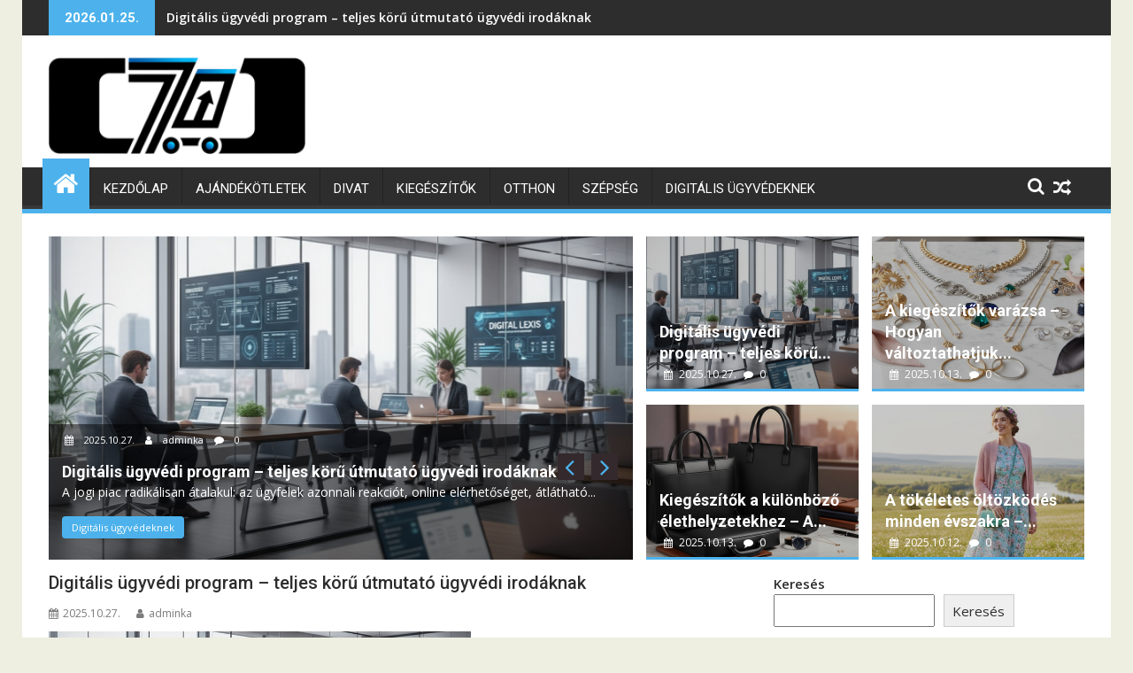

--- FILE ---
content_type: text/html; charset=UTF-8
request_url: https://www.seven-shop.hu/?elementor_library=kotno-vrtanje
body_size: 101715
content:
<!DOCTYPE html><html lang="hu">
			<head>

				<meta charset="UTF-8">
		<meta name="viewport" content="width=device-width, initial-scale=1">
		<link rel="profile" href="http://gmpg.org/xfn/11">
		<link rel="pingback" href="https://www.seven-shop.hu/xmlrpc.php">
		<title>seven-shop.hu</title>
<meta name='robots' content='max-image-preview:large' />
<link rel='dns-prefetch' href='//fonts.googleapis.com' />
<link rel="alternate" type="application/rss+xml" title="seven-shop.hu &raquo; hírcsatorna" href="https://www.seven-shop.hu/feed/" />
<link rel="alternate" type="application/rss+xml" title="seven-shop.hu &raquo; hozzászólás hírcsatorna" href="https://www.seven-shop.hu/comments/feed/" />
<style id='wp-img-auto-sizes-contain-inline-css' type='text/css'>
img:is([sizes=auto i],[sizes^="auto," i]){contain-intrinsic-size:3000px 1500px}
/*# sourceURL=wp-img-auto-sizes-contain-inline-css */
</style>
<style id='wp-emoji-styles-inline-css' type='text/css'>

	img.wp-smiley, img.emoji {
		display: inline !important;
		border: none !important;
		box-shadow: none !important;
		height: 1em !important;
		width: 1em !important;
		margin: 0 0.07em !important;
		vertical-align: -0.1em !important;
		background: none !important;
		padding: 0 !important;
	}
/*# sourceURL=wp-emoji-styles-inline-css */
</style>
<style id='wp-block-library-inline-css' type='text/css'>
:root{--wp-block-synced-color:#7a00df;--wp-block-synced-color--rgb:122,0,223;--wp-bound-block-color:var(--wp-block-synced-color);--wp-editor-canvas-background:#ddd;--wp-admin-theme-color:#007cba;--wp-admin-theme-color--rgb:0,124,186;--wp-admin-theme-color-darker-10:#006ba1;--wp-admin-theme-color-darker-10--rgb:0,107,160.5;--wp-admin-theme-color-darker-20:#005a87;--wp-admin-theme-color-darker-20--rgb:0,90,135;--wp-admin-border-width-focus:2px}@media (min-resolution:192dpi){:root{--wp-admin-border-width-focus:1.5px}}.wp-element-button{cursor:pointer}:root .has-very-light-gray-background-color{background-color:#eee}:root .has-very-dark-gray-background-color{background-color:#313131}:root .has-very-light-gray-color{color:#eee}:root .has-very-dark-gray-color{color:#313131}:root .has-vivid-green-cyan-to-vivid-cyan-blue-gradient-background{background:linear-gradient(135deg,#00d084,#0693e3)}:root .has-purple-crush-gradient-background{background:linear-gradient(135deg,#34e2e4,#4721fb 50%,#ab1dfe)}:root .has-hazy-dawn-gradient-background{background:linear-gradient(135deg,#faaca8,#dad0ec)}:root .has-subdued-olive-gradient-background{background:linear-gradient(135deg,#fafae1,#67a671)}:root .has-atomic-cream-gradient-background{background:linear-gradient(135deg,#fdd79a,#004a59)}:root .has-nightshade-gradient-background{background:linear-gradient(135deg,#330968,#31cdcf)}:root .has-midnight-gradient-background{background:linear-gradient(135deg,#020381,#2874fc)}:root{--wp--preset--font-size--normal:16px;--wp--preset--font-size--huge:42px}.has-regular-font-size{font-size:1em}.has-larger-font-size{font-size:2.625em}.has-normal-font-size{font-size:var(--wp--preset--font-size--normal)}.has-huge-font-size{font-size:var(--wp--preset--font-size--huge)}.has-text-align-center{text-align:center}.has-text-align-left{text-align:left}.has-text-align-right{text-align:right}.has-fit-text{white-space:nowrap!important}#end-resizable-editor-section{display:none}.aligncenter{clear:both}.items-justified-left{justify-content:flex-start}.items-justified-center{justify-content:center}.items-justified-right{justify-content:flex-end}.items-justified-space-between{justify-content:space-between}.screen-reader-text{border:0;clip-path:inset(50%);height:1px;margin:-1px;overflow:hidden;padding:0;position:absolute;width:1px;word-wrap:normal!important}.screen-reader-text:focus{background-color:#ddd;clip-path:none;color:#444;display:block;font-size:1em;height:auto;left:5px;line-height:normal;padding:15px 23px 14px;text-decoration:none;top:5px;width:auto;z-index:100000}html :where(.has-border-color){border-style:solid}html :where([style*=border-top-color]){border-top-style:solid}html :where([style*=border-right-color]){border-right-style:solid}html :where([style*=border-bottom-color]){border-bottom-style:solid}html :where([style*=border-left-color]){border-left-style:solid}html :where([style*=border-width]){border-style:solid}html :where([style*=border-top-width]){border-top-style:solid}html :where([style*=border-right-width]){border-right-style:solid}html :where([style*=border-bottom-width]){border-bottom-style:solid}html :where([style*=border-left-width]){border-left-style:solid}html :where(img[class*=wp-image-]){height:auto;max-width:100%}:where(figure){margin:0 0 1em}html :where(.is-position-sticky){--wp-admin--admin-bar--position-offset:var(--wp-admin--admin-bar--height,0px)}@media screen and (max-width:600px){html :where(.is-position-sticky){--wp-admin--admin-bar--position-offset:0px}}

/*# sourceURL=wp-block-library-inline-css */
</style><style id='wp-block-heading-inline-css' type='text/css'>
h1:where(.wp-block-heading).has-background,h2:where(.wp-block-heading).has-background,h3:where(.wp-block-heading).has-background,h4:where(.wp-block-heading).has-background,h5:where(.wp-block-heading).has-background,h6:where(.wp-block-heading).has-background{padding:1.25em 2.375em}h1.has-text-align-left[style*=writing-mode]:where([style*=vertical-lr]),h1.has-text-align-right[style*=writing-mode]:where([style*=vertical-rl]),h2.has-text-align-left[style*=writing-mode]:where([style*=vertical-lr]),h2.has-text-align-right[style*=writing-mode]:where([style*=vertical-rl]),h3.has-text-align-left[style*=writing-mode]:where([style*=vertical-lr]),h3.has-text-align-right[style*=writing-mode]:where([style*=vertical-rl]),h4.has-text-align-left[style*=writing-mode]:where([style*=vertical-lr]),h4.has-text-align-right[style*=writing-mode]:where([style*=vertical-rl]),h5.has-text-align-left[style*=writing-mode]:where([style*=vertical-lr]),h5.has-text-align-right[style*=writing-mode]:where([style*=vertical-rl]),h6.has-text-align-left[style*=writing-mode]:where([style*=vertical-lr]),h6.has-text-align-right[style*=writing-mode]:where([style*=vertical-rl]){rotate:180deg}
/*# sourceURL=https://www.seven-shop.hu/wp-includes/blocks/heading/style.min.css */
</style>
<style id='wp-block-latest-comments-inline-css' type='text/css'>
ol.wp-block-latest-comments{box-sizing:border-box;margin-left:0}:where(.wp-block-latest-comments:not([style*=line-height] .wp-block-latest-comments__comment)){line-height:1.1}:where(.wp-block-latest-comments:not([style*=line-height] .wp-block-latest-comments__comment-excerpt p)){line-height:1.8}.has-dates :where(.wp-block-latest-comments:not([style*=line-height])),.has-excerpts :where(.wp-block-latest-comments:not([style*=line-height])){line-height:1.5}.wp-block-latest-comments .wp-block-latest-comments{padding-left:0}.wp-block-latest-comments__comment{list-style:none;margin-bottom:1em}.has-avatars .wp-block-latest-comments__comment{list-style:none;min-height:2.25em}.has-avatars .wp-block-latest-comments__comment .wp-block-latest-comments__comment-excerpt,.has-avatars .wp-block-latest-comments__comment .wp-block-latest-comments__comment-meta{margin-left:3.25em}.wp-block-latest-comments__comment-excerpt p{font-size:.875em;margin:.36em 0 1.4em}.wp-block-latest-comments__comment-date{display:block;font-size:.75em}.wp-block-latest-comments .avatar,.wp-block-latest-comments__comment-avatar{border-radius:1.5em;display:block;float:left;height:2.5em;margin-right:.75em;width:2.5em}.wp-block-latest-comments[class*=-font-size] a,.wp-block-latest-comments[style*=font-size] a{font-size:inherit}
/*# sourceURL=https://www.seven-shop.hu/wp-includes/blocks/latest-comments/style.min.css */
</style>
<style id='wp-block-latest-posts-inline-css' type='text/css'>
.wp-block-latest-posts{box-sizing:border-box}.wp-block-latest-posts.alignleft{margin-right:2em}.wp-block-latest-posts.alignright{margin-left:2em}.wp-block-latest-posts.wp-block-latest-posts__list{list-style:none}.wp-block-latest-posts.wp-block-latest-posts__list li{clear:both;overflow-wrap:break-word}.wp-block-latest-posts.is-grid{display:flex;flex-wrap:wrap}.wp-block-latest-posts.is-grid li{margin:0 1.25em 1.25em 0;width:100%}@media (min-width:600px){.wp-block-latest-posts.columns-2 li{width:calc(50% - .625em)}.wp-block-latest-posts.columns-2 li:nth-child(2n){margin-right:0}.wp-block-latest-posts.columns-3 li{width:calc(33.33333% - .83333em)}.wp-block-latest-posts.columns-3 li:nth-child(3n){margin-right:0}.wp-block-latest-posts.columns-4 li{width:calc(25% - .9375em)}.wp-block-latest-posts.columns-4 li:nth-child(4n){margin-right:0}.wp-block-latest-posts.columns-5 li{width:calc(20% - 1em)}.wp-block-latest-posts.columns-5 li:nth-child(5n){margin-right:0}.wp-block-latest-posts.columns-6 li{width:calc(16.66667% - 1.04167em)}.wp-block-latest-posts.columns-6 li:nth-child(6n){margin-right:0}}:root :where(.wp-block-latest-posts.is-grid){padding:0}:root :where(.wp-block-latest-posts.wp-block-latest-posts__list){padding-left:0}.wp-block-latest-posts__post-author,.wp-block-latest-posts__post-date{display:block;font-size:.8125em}.wp-block-latest-posts__post-excerpt,.wp-block-latest-posts__post-full-content{margin-bottom:1em;margin-top:.5em}.wp-block-latest-posts__featured-image a{display:inline-block}.wp-block-latest-posts__featured-image img{height:auto;max-width:100%;width:auto}.wp-block-latest-posts__featured-image.alignleft{float:left;margin-right:1em}.wp-block-latest-posts__featured-image.alignright{float:right;margin-left:1em}.wp-block-latest-posts__featured-image.aligncenter{margin-bottom:1em;text-align:center}
/*# sourceURL=https://www.seven-shop.hu/wp-includes/blocks/latest-posts/style.min.css */
</style>
<style id='wp-block-search-inline-css' type='text/css'>
.wp-block-search__button{margin-left:10px;word-break:normal}.wp-block-search__button.has-icon{line-height:0}.wp-block-search__button svg{height:1.25em;min-height:24px;min-width:24px;width:1.25em;fill:currentColor;vertical-align:text-bottom}:where(.wp-block-search__button){border:1px solid #ccc;padding:6px 10px}.wp-block-search__inside-wrapper{display:flex;flex:auto;flex-wrap:nowrap;max-width:100%}.wp-block-search__label{width:100%}.wp-block-search.wp-block-search__button-only .wp-block-search__button{box-sizing:border-box;display:flex;flex-shrink:0;justify-content:center;margin-left:0;max-width:100%}.wp-block-search.wp-block-search__button-only .wp-block-search__inside-wrapper{min-width:0!important;transition-property:width}.wp-block-search.wp-block-search__button-only .wp-block-search__input{flex-basis:100%;transition-duration:.3s}.wp-block-search.wp-block-search__button-only.wp-block-search__searchfield-hidden,.wp-block-search.wp-block-search__button-only.wp-block-search__searchfield-hidden .wp-block-search__inside-wrapper{overflow:hidden}.wp-block-search.wp-block-search__button-only.wp-block-search__searchfield-hidden .wp-block-search__input{border-left-width:0!important;border-right-width:0!important;flex-basis:0;flex-grow:0;margin:0;min-width:0!important;padding-left:0!important;padding-right:0!important;width:0!important}:where(.wp-block-search__input){appearance:none;border:1px solid #949494;flex-grow:1;font-family:inherit;font-size:inherit;font-style:inherit;font-weight:inherit;letter-spacing:inherit;line-height:inherit;margin-left:0;margin-right:0;min-width:3rem;padding:8px;text-decoration:unset!important;text-transform:inherit}:where(.wp-block-search__button-inside .wp-block-search__inside-wrapper){background-color:#fff;border:1px solid #949494;box-sizing:border-box;padding:4px}:where(.wp-block-search__button-inside .wp-block-search__inside-wrapper) .wp-block-search__input{border:none;border-radius:0;padding:0 4px}:where(.wp-block-search__button-inside .wp-block-search__inside-wrapper) .wp-block-search__input:focus{outline:none}:where(.wp-block-search__button-inside .wp-block-search__inside-wrapper) :where(.wp-block-search__button){padding:4px 8px}.wp-block-search.aligncenter .wp-block-search__inside-wrapper{margin:auto}.wp-block[data-align=right] .wp-block-search.wp-block-search__button-only .wp-block-search__inside-wrapper{float:right}
/*# sourceURL=https://www.seven-shop.hu/wp-includes/blocks/search/style.min.css */
</style>
<style id='wp-block-search-theme-inline-css' type='text/css'>
.wp-block-search .wp-block-search__label{font-weight:700}.wp-block-search__button{border:1px solid #ccc;padding:.375em .625em}
/*# sourceURL=https://www.seven-shop.hu/wp-includes/blocks/search/theme.min.css */
</style>
<style id='wp-block-group-inline-css' type='text/css'>
.wp-block-group{box-sizing:border-box}:where(.wp-block-group.wp-block-group-is-layout-constrained){position:relative}
/*# sourceURL=https://www.seven-shop.hu/wp-includes/blocks/group/style.min.css */
</style>
<style id='wp-block-group-theme-inline-css' type='text/css'>
:where(.wp-block-group.has-background){padding:1.25em 2.375em}
/*# sourceURL=https://www.seven-shop.hu/wp-includes/blocks/group/theme.min.css */
</style>
<style id='wp-block-paragraph-inline-css' type='text/css'>
.is-small-text{font-size:.875em}.is-regular-text{font-size:1em}.is-large-text{font-size:2.25em}.is-larger-text{font-size:3em}.has-drop-cap:not(:focus):first-letter{float:left;font-size:8.4em;font-style:normal;font-weight:100;line-height:.68;margin:.05em .1em 0 0;text-transform:uppercase}body.rtl .has-drop-cap:not(:focus):first-letter{float:none;margin-left:.1em}p.has-drop-cap.has-background{overflow:hidden}:root :where(p.has-background){padding:1.25em 2.375em}:where(p.has-text-color:not(.has-link-color)) a{color:inherit}p.has-text-align-left[style*="writing-mode:vertical-lr"],p.has-text-align-right[style*="writing-mode:vertical-rl"]{rotate:180deg}
/*# sourceURL=https://www.seven-shop.hu/wp-includes/blocks/paragraph/style.min.css */
</style>
<style id='global-styles-inline-css' type='text/css'>
:root{--wp--preset--aspect-ratio--square: 1;--wp--preset--aspect-ratio--4-3: 4/3;--wp--preset--aspect-ratio--3-4: 3/4;--wp--preset--aspect-ratio--3-2: 3/2;--wp--preset--aspect-ratio--2-3: 2/3;--wp--preset--aspect-ratio--16-9: 16/9;--wp--preset--aspect-ratio--9-16: 9/16;--wp--preset--color--black: #000000;--wp--preset--color--cyan-bluish-gray: #abb8c3;--wp--preset--color--white: #ffffff;--wp--preset--color--pale-pink: #f78da7;--wp--preset--color--vivid-red: #cf2e2e;--wp--preset--color--luminous-vivid-orange: #ff6900;--wp--preset--color--luminous-vivid-amber: #fcb900;--wp--preset--color--light-green-cyan: #7bdcb5;--wp--preset--color--vivid-green-cyan: #00d084;--wp--preset--color--pale-cyan-blue: #8ed1fc;--wp--preset--color--vivid-cyan-blue: #0693e3;--wp--preset--color--vivid-purple: #9b51e0;--wp--preset--gradient--vivid-cyan-blue-to-vivid-purple: linear-gradient(135deg,rgb(6,147,227) 0%,rgb(155,81,224) 100%);--wp--preset--gradient--light-green-cyan-to-vivid-green-cyan: linear-gradient(135deg,rgb(122,220,180) 0%,rgb(0,208,130) 100%);--wp--preset--gradient--luminous-vivid-amber-to-luminous-vivid-orange: linear-gradient(135deg,rgb(252,185,0) 0%,rgb(255,105,0) 100%);--wp--preset--gradient--luminous-vivid-orange-to-vivid-red: linear-gradient(135deg,rgb(255,105,0) 0%,rgb(207,46,46) 100%);--wp--preset--gradient--very-light-gray-to-cyan-bluish-gray: linear-gradient(135deg,rgb(238,238,238) 0%,rgb(169,184,195) 100%);--wp--preset--gradient--cool-to-warm-spectrum: linear-gradient(135deg,rgb(74,234,220) 0%,rgb(151,120,209) 20%,rgb(207,42,186) 40%,rgb(238,44,130) 60%,rgb(251,105,98) 80%,rgb(254,248,76) 100%);--wp--preset--gradient--blush-light-purple: linear-gradient(135deg,rgb(255,206,236) 0%,rgb(152,150,240) 100%);--wp--preset--gradient--blush-bordeaux: linear-gradient(135deg,rgb(254,205,165) 0%,rgb(254,45,45) 50%,rgb(107,0,62) 100%);--wp--preset--gradient--luminous-dusk: linear-gradient(135deg,rgb(255,203,112) 0%,rgb(199,81,192) 50%,rgb(65,88,208) 100%);--wp--preset--gradient--pale-ocean: linear-gradient(135deg,rgb(255,245,203) 0%,rgb(182,227,212) 50%,rgb(51,167,181) 100%);--wp--preset--gradient--electric-grass: linear-gradient(135deg,rgb(202,248,128) 0%,rgb(113,206,126) 100%);--wp--preset--gradient--midnight: linear-gradient(135deg,rgb(2,3,129) 0%,rgb(40,116,252) 100%);--wp--preset--font-size--small: 13px;--wp--preset--font-size--medium: 20px;--wp--preset--font-size--large: 36px;--wp--preset--font-size--x-large: 42px;--wp--preset--spacing--20: 0.44rem;--wp--preset--spacing--30: 0.67rem;--wp--preset--spacing--40: 1rem;--wp--preset--spacing--50: 1.5rem;--wp--preset--spacing--60: 2.25rem;--wp--preset--spacing--70: 3.38rem;--wp--preset--spacing--80: 5.06rem;--wp--preset--shadow--natural: 6px 6px 9px rgba(0, 0, 0, 0.2);--wp--preset--shadow--deep: 12px 12px 50px rgba(0, 0, 0, 0.4);--wp--preset--shadow--sharp: 6px 6px 0px rgba(0, 0, 0, 0.2);--wp--preset--shadow--outlined: 6px 6px 0px -3px rgb(255, 255, 255), 6px 6px rgb(0, 0, 0);--wp--preset--shadow--crisp: 6px 6px 0px rgb(0, 0, 0);}:where(.is-layout-flex){gap: 0.5em;}:where(.is-layout-grid){gap: 0.5em;}body .is-layout-flex{display: flex;}.is-layout-flex{flex-wrap: wrap;align-items: center;}.is-layout-flex > :is(*, div){margin: 0;}body .is-layout-grid{display: grid;}.is-layout-grid > :is(*, div){margin: 0;}:where(.wp-block-columns.is-layout-flex){gap: 2em;}:where(.wp-block-columns.is-layout-grid){gap: 2em;}:where(.wp-block-post-template.is-layout-flex){gap: 1.25em;}:where(.wp-block-post-template.is-layout-grid){gap: 1.25em;}.has-black-color{color: var(--wp--preset--color--black) !important;}.has-cyan-bluish-gray-color{color: var(--wp--preset--color--cyan-bluish-gray) !important;}.has-white-color{color: var(--wp--preset--color--white) !important;}.has-pale-pink-color{color: var(--wp--preset--color--pale-pink) !important;}.has-vivid-red-color{color: var(--wp--preset--color--vivid-red) !important;}.has-luminous-vivid-orange-color{color: var(--wp--preset--color--luminous-vivid-orange) !important;}.has-luminous-vivid-amber-color{color: var(--wp--preset--color--luminous-vivid-amber) !important;}.has-light-green-cyan-color{color: var(--wp--preset--color--light-green-cyan) !important;}.has-vivid-green-cyan-color{color: var(--wp--preset--color--vivid-green-cyan) !important;}.has-pale-cyan-blue-color{color: var(--wp--preset--color--pale-cyan-blue) !important;}.has-vivid-cyan-blue-color{color: var(--wp--preset--color--vivid-cyan-blue) !important;}.has-vivid-purple-color{color: var(--wp--preset--color--vivid-purple) !important;}.has-black-background-color{background-color: var(--wp--preset--color--black) !important;}.has-cyan-bluish-gray-background-color{background-color: var(--wp--preset--color--cyan-bluish-gray) !important;}.has-white-background-color{background-color: var(--wp--preset--color--white) !important;}.has-pale-pink-background-color{background-color: var(--wp--preset--color--pale-pink) !important;}.has-vivid-red-background-color{background-color: var(--wp--preset--color--vivid-red) !important;}.has-luminous-vivid-orange-background-color{background-color: var(--wp--preset--color--luminous-vivid-orange) !important;}.has-luminous-vivid-amber-background-color{background-color: var(--wp--preset--color--luminous-vivid-amber) !important;}.has-light-green-cyan-background-color{background-color: var(--wp--preset--color--light-green-cyan) !important;}.has-vivid-green-cyan-background-color{background-color: var(--wp--preset--color--vivid-green-cyan) !important;}.has-pale-cyan-blue-background-color{background-color: var(--wp--preset--color--pale-cyan-blue) !important;}.has-vivid-cyan-blue-background-color{background-color: var(--wp--preset--color--vivid-cyan-blue) !important;}.has-vivid-purple-background-color{background-color: var(--wp--preset--color--vivid-purple) !important;}.has-black-border-color{border-color: var(--wp--preset--color--black) !important;}.has-cyan-bluish-gray-border-color{border-color: var(--wp--preset--color--cyan-bluish-gray) !important;}.has-white-border-color{border-color: var(--wp--preset--color--white) !important;}.has-pale-pink-border-color{border-color: var(--wp--preset--color--pale-pink) !important;}.has-vivid-red-border-color{border-color: var(--wp--preset--color--vivid-red) !important;}.has-luminous-vivid-orange-border-color{border-color: var(--wp--preset--color--luminous-vivid-orange) !important;}.has-luminous-vivid-amber-border-color{border-color: var(--wp--preset--color--luminous-vivid-amber) !important;}.has-light-green-cyan-border-color{border-color: var(--wp--preset--color--light-green-cyan) !important;}.has-vivid-green-cyan-border-color{border-color: var(--wp--preset--color--vivid-green-cyan) !important;}.has-pale-cyan-blue-border-color{border-color: var(--wp--preset--color--pale-cyan-blue) !important;}.has-vivid-cyan-blue-border-color{border-color: var(--wp--preset--color--vivid-cyan-blue) !important;}.has-vivid-purple-border-color{border-color: var(--wp--preset--color--vivid-purple) !important;}.has-vivid-cyan-blue-to-vivid-purple-gradient-background{background: var(--wp--preset--gradient--vivid-cyan-blue-to-vivid-purple) !important;}.has-light-green-cyan-to-vivid-green-cyan-gradient-background{background: var(--wp--preset--gradient--light-green-cyan-to-vivid-green-cyan) !important;}.has-luminous-vivid-amber-to-luminous-vivid-orange-gradient-background{background: var(--wp--preset--gradient--luminous-vivid-amber-to-luminous-vivid-orange) !important;}.has-luminous-vivid-orange-to-vivid-red-gradient-background{background: var(--wp--preset--gradient--luminous-vivid-orange-to-vivid-red) !important;}.has-very-light-gray-to-cyan-bluish-gray-gradient-background{background: var(--wp--preset--gradient--very-light-gray-to-cyan-bluish-gray) !important;}.has-cool-to-warm-spectrum-gradient-background{background: var(--wp--preset--gradient--cool-to-warm-spectrum) !important;}.has-blush-light-purple-gradient-background{background: var(--wp--preset--gradient--blush-light-purple) !important;}.has-blush-bordeaux-gradient-background{background: var(--wp--preset--gradient--blush-bordeaux) !important;}.has-luminous-dusk-gradient-background{background: var(--wp--preset--gradient--luminous-dusk) !important;}.has-pale-ocean-gradient-background{background: var(--wp--preset--gradient--pale-ocean) !important;}.has-electric-grass-gradient-background{background: var(--wp--preset--gradient--electric-grass) !important;}.has-midnight-gradient-background{background: var(--wp--preset--gradient--midnight) !important;}.has-small-font-size{font-size: var(--wp--preset--font-size--small) !important;}.has-medium-font-size{font-size: var(--wp--preset--font-size--medium) !important;}.has-large-font-size{font-size: var(--wp--preset--font-size--large) !important;}.has-x-large-font-size{font-size: var(--wp--preset--font-size--x-large) !important;}
/*# sourceURL=global-styles-inline-css */
</style>

<style id='classic-theme-styles-inline-css' type='text/css'>
/*! This file is auto-generated */
.wp-block-button__link{color:#fff;background-color:#32373c;border-radius:9999px;box-shadow:none;text-decoration:none;padding:calc(.667em + 2px) calc(1.333em + 2px);font-size:1.125em}.wp-block-file__button{background:#32373c;color:#fff;text-decoration:none}
/*# sourceURL=/wp-includes/css/classic-themes.min.css */
</style>
<link rel='stylesheet' id='fontawesome-css' href='https://www.seven-shop.hu/wp-content/plugins/gutentor/assets/library/fontawesome/css/all.min.css?ver=5.12.0' type='text/css' media='all' />
<link rel='stylesheet' id='wpness-grid-css' href='https://www.seven-shop.hu/wp-content/plugins/gutentor/assets/library/wpness-grid/wpness-grid.css?ver=1.0.0' type='text/css' media='all' />
<link rel='stylesheet' id='animate-css' href='https://www.seven-shop.hu/wp-content/plugins/gutentor/assets/library/animatecss/animate.min.css?ver=3.7.2' type='text/css' media='all' />
<link rel='stylesheet' id='wp-components-css' href='https://www.seven-shop.hu/wp-includes/css/dist/components/style.min.css?ver=6.9' type='text/css' media='all' />
<link rel='stylesheet' id='wp-preferences-css' href='https://www.seven-shop.hu/wp-includes/css/dist/preferences/style.min.css?ver=6.9' type='text/css' media='all' />
<link rel='stylesheet' id='wp-block-editor-css' href='https://www.seven-shop.hu/wp-includes/css/dist/block-editor/style.min.css?ver=6.9' type='text/css' media='all' />
<link rel='stylesheet' id='wp-reusable-blocks-css' href='https://www.seven-shop.hu/wp-includes/css/dist/reusable-blocks/style.min.css?ver=6.9' type='text/css' media='all' />
<link rel='stylesheet' id='wp-patterns-css' href='https://www.seven-shop.hu/wp-includes/css/dist/patterns/style.min.css?ver=6.9' type='text/css' media='all' />
<link rel='stylesheet' id='wp-editor-css' href='https://www.seven-shop.hu/wp-includes/css/dist/editor/style.min.css?ver=6.9' type='text/css' media='all' />
<link rel='stylesheet' id='gutentor-css' href='https://www.seven-shop.hu/wp-content/plugins/gutentor/dist/blocks.style.build.css?ver=3.5.2' type='text/css' media='all' />
<link rel='stylesheet' id='jquery-bxslider-css' href='https://www.seven-shop.hu/wp-content/themes/supermag/assets/library/bxslider/css/jquery.bxslider.min.css?ver=4.2.5' type='text/css' media='all' />
<link rel='stylesheet' id='supermag-googleapis-css' href='//fonts.googleapis.com/css?family=Open+Sans%3A600%2C400%7CRoboto%3A300italic%2C400%2C500%2C700&#038;ver=1.0.1' type='text/css' media='all' />
<link rel='stylesheet' id='font-awesome-css' href='https://www.seven-shop.hu/wp-content/themes/supermag/assets/library/Font-Awesome/css/font-awesome.min.css?ver=4.7.0' type='text/css' media='all' />
<link rel='stylesheet' id='supermag-style-css' href='https://www.seven-shop.hu/wp-content/themes/supermag/style.css?ver=1.4.9' type='text/css' media='all' />
<style id='supermag-style-inline-css' type='text/css'>

            mark,
            .comment-form .form-submit input,
            .read-more,
            .bn-title,
            .home-icon.front_page_on,
            .header-wrapper .menu li:hover > a,
            .header-wrapper .menu > li.current-menu-item a,
            .header-wrapper .menu > li.current-menu-parent a,
            .header-wrapper .menu > li.current_page_parent a,
            .header-wrapper .menu > li.current_page_ancestor a,
            .header-wrapper .menu > li.current-menu-item > a:before,
            .header-wrapper .menu > li.current-menu-parent > a:before,
            .header-wrapper .menu > li.current_page_parent > a:before,
            .header-wrapper .menu > li.current_page_ancestor > a:before,
            .header-wrapper .main-navigation ul ul.sub-menu li:hover > a,
            .header-wrapper .main-navigation ul ul.children li:hover > a,
            .slider-section .cat-links a,
            .featured-desc .below-entry-meta .cat-links a,
            #calendar_wrap #wp-calendar #today,
            #calendar_wrap #wp-calendar #today a,
            .wpcf7-form input.wpcf7-submit:hover,
            .breadcrumb{
                background: #4db2ec;
            }
        
            a:hover,
            .screen-reader-text:focus,
            .bn-content a:hover,
            .socials a:hover,
            .site-title a,
            .search-block input#menu-search,
            .widget_search input#s,
            .search-block #searchsubmit,
            .widget_search #searchsubmit,
            .footer-sidebar .featured-desc .above-entry-meta a:hover,
            .slider-section .slide-title:hover,
            .besides-slider .post-title a:hover,
            .slider-feature-wrap a:hover,
            .slider-section .bx-controls-direction a,
            .besides-slider .beside-post:hover .beside-caption,
            .besides-slider .beside-post:hover .beside-caption a:hover,
            .featured-desc .above-entry-meta span:hover,
            .posted-on a:hover,
            .cat-links a:hover,
            .comments-link a:hover,
            .edit-link a:hover,
            .tags-links a:hover,
            .byline a:hover,
            .nav-links a:hover,
            #supermag-breadcrumbs a:hover,
            .wpcf7-form input.wpcf7-submit,
             .woocommerce nav.woocommerce-pagination ul li a:focus, 
             .woocommerce nav.woocommerce-pagination ul li a:hover, 
             .woocommerce nav.woocommerce-pagination ul li span.current{
                color: #4db2ec;
            }
            .search-block input#menu-search,
            .widget_search input#s,
            .tagcloud a{
                border: 1px solid #4db2ec;
            }
            .footer-wrapper .border,
            .nav-links .nav-previous a:hover,
            .nav-links .nav-next a:hover{
                border-top: 1px solid #4db2ec;
            }
             .besides-slider .beside-post{
                border-bottom: 3px solid #4db2ec;
            }
            .widget-title,
            .footer-wrapper,
            .page-header .page-title,
            .single .entry-header .entry-title,
            .page .entry-header .entry-title{
                border-bottom: 1px solid #4db2ec;
            }
            .widget-title:before,
            .page-header .page-title:before,
            .single .entry-header .entry-title:before,
            .page .entry-header .entry-title:before {
                border-bottom: 7px solid #4db2ec;
            }
           .wpcf7-form input.wpcf7-submit,
            article.post.sticky{
                border: 2px solid #4db2ec;
            }
           .breadcrumb::after {
                border-left: 5px solid #4db2ec;
            }
           .rtl .breadcrumb::after {
                border-right: 5px solid #4db2ec;
                border-left:medium none;
            }
           .header-wrapper #site-navigation{
                border-bottom: 5px solid #4db2ec;
            }
           @media screen and (max-width:992px){
                .slicknav_btn.slicknav_open{
                    border: 1px solid #4db2ec;
                }
                 .header-wrapper .main-navigation ul ul.sub-menu li:hover > a,
                 .header-wrapper .main-navigation ul ul.children li:hover > a
                 {
                         background: #2d2d2d;
                 }
                .slicknav_btn.slicknav_open:before{
                    background: #4db2ec;
                    box-shadow: 0 6px 0 0 #4db2ec, 0 12px 0 0 #4db2ec;
                }
                .slicknav_nav li:hover > a,
                .slicknav_nav li.current-menu-ancestor a,
                .slicknav_nav li.current-menu-item  > a,
                .slicknav_nav li.current_page_item a,
                .slicknav_nav li.current_page_item .slicknav_item span,
                .slicknav_nav li .slicknav_item:hover a{
                    color: #4db2ec;
                }
            }
                    .cat-links .at-cat-item-1{
                    background: #4db2ec!important;
                    color : #fff!important;
                    }
                    
                    .cat-links .at-cat-item-1:hover{
                    background: #2d2d2d!important;
                    color : #fff!important;
                    }
                    
                    .cat-links .at-cat-item-2{
                    background: #4db2ec!important;
                    color : #fff!important;
                    }
                    
                    .cat-links .at-cat-item-2:hover{
                    background: #2d2d2d!important;
                    color : #fff!important;
                    }
                    
                    .cat-links .at-cat-item-3{
                    background: #4db2ec!important;
                    color : #fff!important;
                    }
                    
                    .cat-links .at-cat-item-3:hover{
                    background: #2d2d2d!important;
                    color : #fff!important;
                    }
                    
                    .cat-links .at-cat-item-4{
                    background: #4db2ec!important;
                    color : #fff!important;
                    }
                    
                    .cat-links .at-cat-item-4:hover{
                    background: #2d2d2d!important;
                    color : #fff!important;
                    }
                    
                    .cat-links .at-cat-item-5{
                    background: #4db2ec!important;
                    color : #fff!important;
                    }
                    
                    .cat-links .at-cat-item-5:hover{
                    background: #2d2d2d!important;
                    color : #fff!important;
                    }
                    
                    .cat-links .at-cat-item-6{
                    background: #4db2ec!important;
                    color : #fff!important;
                    }
                    
                    .cat-links .at-cat-item-6:hover{
                    background: #2d2d2d!important;
                    color : #fff!important;
                    }
                    
                    .cat-links .at-cat-item-8{
                    background: #4db2ec!important;
                    color : #fff!important;
                    }
                    
                    .cat-links .at-cat-item-8:hover{
                    background: #2d2d2d!important;
                    color : #fff!important;
                    }
                    
/*# sourceURL=supermag-style-inline-css */
</style>
<link rel='stylesheet' id='supermag-block-front-styles-css' href='https://www.seven-shop.hu/wp-content/themes/supermag/acmethemes/gutenberg/gutenberg-front.css?ver=1.0' type='text/css' media='all' />
<script type="text/javascript" src="https://www.seven-shop.hu/wp-includes/js/jquery/jquery.min.js?ver=3.7.1" id="jquery-core-js"></script>
<script type="text/javascript" src="https://www.seven-shop.hu/wp-includes/js/jquery/jquery-migrate.min.js?ver=3.4.1" id="jquery-migrate-js"></script>
<link rel="https://api.w.org/" href="https://www.seven-shop.hu/wp-json/" /><link rel="EditURI" type="application/rsd+xml" title="RSD" href="https://www.seven-shop.hu/xmlrpc.php?rsd" />
<meta name="generator" content="WordPress 6.9" />

	</head>
<body class="home blog wp-custom-logo wp-theme-supermag gutentor-active boxed-layout single-large-image left-logo-right-ainfo right-sidebar at-sticky-sidebar">

		<div id="page" class="hfeed site">
				<a class="skip-link screen-reader-text" href="#home-content" title="link">Skip to content</a>
				<header id="masthead" class="site-header" role="banner">
			<div class="top-header-section clearfix">
				<div class="wrapper">
					 <div class="header-latest-posts float-left bn-title">2026.01.25.</div>							<div class="header-latest-posts bn-wrapper float-left">
								<div class="bn-title">
									
								</div>
								<ul class="duper-bn">
																			<li class="bn-content">
											<a href="https://www.seven-shop.hu/2025/10/27/digitalis-ugyvedi-program-teljes-koru-utmutato-ugyvedi-irodaknak/" title="Digitális ügyvédi program – teljes körű útmutató ügyvédi irodáknak">
												Digitális ügyvédi program – teljes körű útmutató ügyvédi irodáknak											</a>
										</li>
																			<li class="bn-content">
											<a href="https://www.seven-shop.hu/2025/10/13/kiegeszitok-a-kulonbozo-elethelyzetekhez-a-tokeletes-valasztas-minden-alkalomra/" title="Kiegészítők a különböző élethelyzetekhez – A tökéletes választás minden alkalomra">
												Kiegészítők a különböző élethelyzetekhez – A tökéletes választás minden alkalomra											</a>
										</li>
																			<li class="bn-content">
											<a href="https://www.seven-shop.hu/2025/10/13/a-kiegeszitok-varazsa-hogyan-valtoztathatjuk-at-megjelenesunket-apro-reszletekkel/" title="A kiegészítők varázsa – Hogyan változtathatjuk át megjelenésünket apró részletekkel">
												A kiegészítők varázsa – Hogyan változtathatjuk át megjelenésünket apró részletekkel											</a>
										</li>
																			<li class="bn-content">
											<a href="https://www.seven-shop.hu/2025/10/12/a-tokeletes-oltozkodes-minden-evszakra-stilusos-megoldasok-az-ev-minden-napjara/" title="A tökéletes öltözködés minden évszakra – Stílusos megoldások az év minden napjára">
												A tökéletes öltözködés minden évszakra – Stílusos megoldások az év minden napjára											</a>
										</li>
																			<li class="bn-content">
											<a href="https://www.seven-shop.hu/2025/10/12/a-2025-os-ev-legmeghatarozobb-divatiranyzatai-stilus-fenntarthatosag-es-egyeniseg/" title="A 2025-ös év legmeghatározóbb divatirányzatai – Stílus, fenntarthatóság és egyéniség">
												A 2025-ös év legmeghatározóbb divatirányzatai – Stílus, fenntarthatóság és egyéniség											</a>
										</li>
																	</ul>
							</div> <!-- .header-latest-posts -->
												<div class="right-header float-right">
											</div>
				</div>
			</div><!-- .top-header-section -->
			<div class="header-wrapper clearfix">
				<div class="header-container">
										<div class="wrapper">
						<div class="site-branding clearfix">
															<div class="site-logo float-left">
									<a href="https://www.seven-shop.hu/" class="custom-logo-link" rel="home" aria-current="page"><img width="290" height="109" src="https://www.seven-shop.hu/wp-content/uploads/2025/10/cropped-cropped-image14.png" class="custom-logo" alt="seven-shop.hu" decoding="async" /></a>								</div><!--site-logo-->
															<div class="clearfix"></div>
						</div>
					</div>
										<nav id="site-navigation" class="main-navigation  clearfix" role="navigation">
						<div class="header-main-menu wrapper clearfix">
															<div class="home-icon front_page_on">
									<a href="https://www.seven-shop.hu/" title="seven-shop.hu"><i class="fa fa-home"></i></a>
								</div>
								<div class="acmethemes-nav"><ul id="menu-menu-1" class="menu"><li id="menu-item-9" class="menu-item menu-item-type-custom menu-item-object-custom menu-item-9"><a href="https://seven-shop.hu/">Kezdőlap</a></li>
<li id="menu-item-11" class="menu-item menu-item-type-taxonomy menu-item-object-category menu-item-11"><a href="https://www.seven-shop.hu/ajandekotletek/">Ajándékötletek</a></li>
<li id="menu-item-12" class="menu-item menu-item-type-taxonomy menu-item-object-category menu-item-12"><a href="https://www.seven-shop.hu/divat/">Divat</a></li>
<li id="menu-item-13" class="menu-item menu-item-type-taxonomy menu-item-object-category menu-item-13"><a href="https://www.seven-shop.hu/kiegeszitok/">Kiegészítők</a></li>
<li id="menu-item-14" class="menu-item menu-item-type-taxonomy menu-item-object-category menu-item-14"><a href="https://www.seven-shop.hu/otthon/">Otthon</a></li>
<li id="menu-item-15" class="menu-item menu-item-type-taxonomy menu-item-object-category menu-item-15"><a href="https://www.seven-shop.hu/szepseg/">Szépség</a></li>
<li id="menu-item-114" class="menu-item menu-item-type-taxonomy menu-item-object-category menu-item-114"><a href="https://www.seven-shop.hu/digitalis-ugyvedeknek/">Digitális ügyvédeknek</a></li>
</ul></div><div class="random-post">										<a title="Digitális ügyvédi program – teljes körű útmutató ügyvédi irodáknak" href="https://www.seven-shop.hu/2025/10/27/digitalis-ugyvedi-program-teljes-koru-utmutato-ugyvedi-irodaknak/">
											<i class="fa fa-random icon-menu"></i>
										</a>
										</div><a class="fa fa-search icon-menu search-icon-menu" href="#"></a><div class='menu-search-toggle'><div class='menu-search-inner'><div class="search-block">
    <form action="https://www.seven-shop.hu" class="searchform" id="searchform" method="get" role="search">
        <div>
            <label for="menu-search" class="screen-reader-text"></label>
                        <input type="text"  placeholder="Search"  id="menu-search" name="s" value="">
            <button class="fa fa-search" type="submit" id="searchsubmit"></button>
        </div>
    </form>
</div></div></div>						</div>
						<div class="responsive-slick-menu wrapper clearfix"></div>
					</nav>
					<!-- #site-navigation -->
									</div>
				<!-- .header-container -->
			</div>
			<!-- header-wrapper-->
		</header>
		<!-- #masthead -->
				<div class="wrapper content-wrapper clearfix">
		<div class="slider-feature-wrap clearfix">        <div class="slider-section">
            <ul class="home-bxslider">
                                <li>
                    <a href="https://www.seven-shop.hu/2025/10/27/digitalis-ugyvedi-program-teljes-koru-utmutato-ugyvedi-irodaknak/">
                        <img src="https://www.seven-shop.hu/wp-content/uploads/2025/10/digitalis-ugyvedi-program-624x365.png"/>
                    </a>
                    <div class="slider-desc">
                        <div class="above-slider-details">
                                                        <a href="https://www.seven-shop.hu/2025/10/27/">
                                <i class="fa fa-calendar"></i>
                                2025.10.27.                            </a>
                            <a href="https://www.seven-shop.hu/author/adminka/" title="adminka">
                                <i class="fa fa-user"></i>
                                adminka                            </a>
                                                            <a href="https://www.seven-shop.hu/2025/10/27/digitalis-ugyvedi-program-teljes-koru-utmutato-ugyvedi-irodaknak/#respond"><i class="fa fa-comment"></i> 0</a>                                                    </div>
                        <div class="slider-details">
                            <a href="https://www.seven-shop.hu/2025/10/27/digitalis-ugyvedi-program-teljes-koru-utmutato-ugyvedi-irodaknak/">
                                <div class="slide-title">
                                    Digitális ügyvédi program – teljes körű útmutató ügyvédi irodáknak                                </div>
                                <div class="slide-caption">A jogi piac radikálisan átalakul: az ügyfelek azonnali reakciót, online elérhetőséget, átlátható...</div>                            </a>
                        </div>
                        <div>
                            <span class="cat-links"><a class="at-cat-item-8" href="https://www.seven-shop.hu/digitalis-ugyvedeknek/"  rel="category tag">Digitális ügyvédeknek</a>&nbsp;</span>                        </div>
                    </div>
                </li>
                            <li>
                    <a href="https://www.seven-shop.hu/2025/10/13/kiegeszitok-a-kulonbozo-elethelyzetekhez-a-tokeletes-valasztas-minden-alkalomra/">
                        <img src="https://www.seven-shop.hu/wp-content/uploads/2025/10/irodai-elegancia-563x365.png"/>
                    </a>
                    <div class="slider-desc">
                        <div class="above-slider-details">
                                                        <a href="https://www.seven-shop.hu/2025/10/13/">
                                <i class="fa fa-calendar"></i>
                                2025.10.13.                            </a>
                            <a href="https://www.seven-shop.hu/author/adminka/" title="adminka">
                                <i class="fa fa-user"></i>
                                adminka                            </a>
                                                            <a href="https://www.seven-shop.hu/2025/10/13/kiegeszitok-a-kulonbozo-elethelyzetekhez-a-tokeletes-valasztas-minden-alkalomra/#respond"><i class="fa fa-comment"></i> 0</a>                                                    </div>
                        <div class="slider-details">
                            <a href="https://www.seven-shop.hu/2025/10/13/kiegeszitok-a-kulonbozo-elethelyzetekhez-a-tokeletes-valasztas-minden-alkalomra/">
                                <div class="slide-title">
                                    Kiegészítők a különböző élethelyzetekhez – A tökéletes választás minden alkalomra                                </div>
                                <div class="slide-caption">A kiegészítők kiválasztása igazi művészet, amely túlmutat a puszta esztétikán. Minden élethelyzet,...</div>                            </a>
                        </div>
                        <div>
                            <span class="cat-links"><a class="at-cat-item-3" href="https://www.seven-shop.hu/kiegeszitok/"  rel="category tag">Kiegészítők</a>&nbsp;</span>                        </div>
                    </div>
                </li>
                            <li>
                    <a href="https://www.seven-shop.hu/2025/10/13/a-kiegeszitok-varazsa-hogyan-valtoztathatjuk-at-megjelenesunket-apro-reszletekkel/">
                        <img src="https://www.seven-shop.hu/wp-content/uploads/2025/10/kiegeszitok-varazsa-603x365.png"/>
                    </a>
                    <div class="slider-desc">
                        <div class="above-slider-details">
                                                        <a href="https://www.seven-shop.hu/2025/10/13/">
                                <i class="fa fa-calendar"></i>
                                2025.10.13.                            </a>
                            <a href="https://www.seven-shop.hu/author/adminka/" title="adminka">
                                <i class="fa fa-user"></i>
                                adminka                            </a>
                                                            <a href="https://www.seven-shop.hu/2025/10/13/a-kiegeszitok-varazsa-hogyan-valtoztathatjuk-at-megjelenesunket-apro-reszletekkel/#respond"><i class="fa fa-comment"></i> 0</a>                                                    </div>
                        <div class="slider-details">
                            <a href="https://www.seven-shop.hu/2025/10/13/a-kiegeszitok-varazsa-hogyan-valtoztathatjuk-at-megjelenesunket-apro-reszletekkel/">
                                <div class="slide-title">
                                    A kiegészítők varázsa – Hogyan változtathatjuk át megjelenésünket apró részletekkel                                </div>
                                <div class="slide-caption">A divat világában egy örök igazság létezik: a megfelelő kiegészítők egy egyszerű...</div>                            </a>
                        </div>
                        <div>
                            <span class="cat-links"><a class="at-cat-item-3" href="https://www.seven-shop.hu/kiegeszitok/"  rel="category tag">Kiegészítők</a>&nbsp;</span>                        </div>
                    </div>
                </li>
                            <li>
                    <a href="https://www.seven-shop.hu/2025/10/12/a-tokeletes-oltozkodes-minden-evszakra-stilusos-megoldasok-az-ev-minden-napjara/">
                        <img src="https://www.seven-shop.hu/wp-content/uploads/2025/10/tokeletes-oltozkodes-minden-evszakra-653x365.png"/>
                    </a>
                    <div class="slider-desc">
                        <div class="above-slider-details">
                                                        <a href="https://www.seven-shop.hu/2025/10/12/">
                                <i class="fa fa-calendar"></i>
                                2025.10.12.                            </a>
                            <a href="https://www.seven-shop.hu/author/adminka/" title="adminka">
                                <i class="fa fa-user"></i>
                                adminka                            </a>
                                                            <a href="https://www.seven-shop.hu/2025/10/12/a-tokeletes-oltozkodes-minden-evszakra-stilusos-megoldasok-az-ev-minden-napjara/#respond"><i class="fa fa-comment"></i> 0</a>                                                    </div>
                        <div class="slider-details">
                            <a href="https://www.seven-shop.hu/2025/10/12/a-tokeletes-oltozkodes-minden-evszakra-stilusos-megoldasok-az-ev-minden-napjara/">
                                <div class="slide-title">
                                    A tökéletes öltözködés minden évszakra – Stílusos megoldások az év minden napjára                                </div>
                                <div class="slide-caption">Az öltözködés művészete nemcsak a divattrendek követéséről szól, hanem arról is, hogy...</div>                            </a>
                        </div>
                        <div>
                            <span class="cat-links"><a class="at-cat-item-2" href="https://www.seven-shop.hu/divat/"  rel="category tag">Divat</a>&nbsp;</span>                        </div>
                    </div>
                </li>
                            <li>
                    <a href="https://www.seven-shop.hu/2025/10/12/a-2025-os-ev-legmeghatarozobb-divatiranyzatai-stilus-fenntarthatosag-es-egyeniseg/">
                        <img src="https://www.seven-shop.hu/wp-content/uploads/2025/10/fenntarthato-divat-566x365.png"/>
                    </a>
                    <div class="slider-desc">
                        <div class="above-slider-details">
                                                        <a href="https://www.seven-shop.hu/2025/10/12/">
                                <i class="fa fa-calendar"></i>
                                2025.10.12.                            </a>
                            <a href="https://www.seven-shop.hu/author/adminka/" title="adminka">
                                <i class="fa fa-user"></i>
                                adminka                            </a>
                                                            <a href="https://www.seven-shop.hu/2025/10/12/a-2025-os-ev-legmeghatarozobb-divatiranyzatai-stilus-fenntarthatosag-es-egyeniseg/#respond"><i class="fa fa-comment"></i> 0</a>                                                    </div>
                        <div class="slider-details">
                            <a href="https://www.seven-shop.hu/2025/10/12/a-2025-os-ev-legmeghatarozobb-divatiranyzatai-stilus-fenntarthatosag-es-egyeniseg/">
                                <div class="slide-title">
                                    A 2025-ös év legmeghatározóbb divatirányzatai – Stílus, fenntarthatóság és egyéniség                                </div>
                                <div class="slide-caption">A divat világa folyamatosan változik, és 2025 sem kivétel ez alól. Az...</div>                            </a>
                        </div>
                        <div>
                            <span class="cat-links"><a class="at-cat-item-2" href="https://www.seven-shop.hu/divat/"  rel="category tag">Divat</a>&nbsp;</span>                        </div>
                    </div>
                </li>
                        </ul>
        </div>
        <div class="besides-slider"><div class="besides-slider-left">                    <div class="beside-post clearfix">
                        <a href="https://www.seven-shop.hu/2025/10/27/digitalis-ugyvedi-program-teljes-koru-utmutato-ugyvedi-irodaknak/">
                            <figure class="beside-thumb clearfix">
                                <img src="https://www.seven-shop.hu/wp-content/uploads/2025/10/digitalis-ugyvedi-program-240x172.png" alt="Digitális ügyvédi program – teljes körű útmutató ügyvédi irodáknak" title="Digitális ügyvédi program – teljes körű útmutató ügyvédi irodáknak" />
                                <div class="overlay"></div>
                            </figure>
                        </a>
                        <div class="beside-caption clearfix">
                            <h3 class="post-title">
                                <a href="https://www.seven-shop.hu/2025/10/27/digitalis-ugyvedi-program-teljes-koru-utmutato-ugyvedi-irodaknak/">
                                    Digitális ügyvédi program – teljes körű...                                </a>
                            </h3>
                            <div class="post-date">
                                                                <a href="https://www.seven-shop.hu/2025/10/27/">
                                    <i class="fa fa-calendar"></i>
                                    2025.10.27.                                </a>
                                                                    <a href="https://www.seven-shop.hu/2025/10/27/digitalis-ugyvedi-program-teljes-koru-utmutato-ugyvedi-irodaknak/#respond"><i class="fa fa-comment"></i> 0</a>                                                            </div>
                        </div>

                    </div>
                                        <div class="beside-post clearfix">
                        <a href="https://www.seven-shop.hu/2025/10/13/kiegeszitok-a-kulonbozo-elethelyzetekhez-a-tokeletes-valasztas-minden-alkalomra/">
                            <figure class="beside-thumb clearfix">
                                <img src="https://www.seven-shop.hu/wp-content/uploads/2025/10/irodai-elegancia-240x172.png" alt="Kiegészítők a különböző élethelyzetekhez – A tökéletes választás minden alkalomra" title="Kiegészítők a különböző élethelyzetekhez – A tökéletes választás minden alkalomra" />
                                <div class="overlay"></div>
                            </figure>
                        </a>
                        <div class="beside-caption clearfix">
                            <h3 class="post-title">
                                <a href="https://www.seven-shop.hu/2025/10/13/kiegeszitok-a-kulonbozo-elethelyzetekhez-a-tokeletes-valasztas-minden-alkalomra/">
                                    Kiegészítők a különböző élethelyzetekhez – A...                                </a>
                            </h3>
                            <div class="post-date">
                                                                <a href="https://www.seven-shop.hu/2025/10/13/">
                                    <i class="fa fa-calendar"></i>
                                    2025.10.13.                                </a>
                                                                    <a href="https://www.seven-shop.hu/2025/10/13/kiegeszitok-a-kulonbozo-elethelyzetekhez-a-tokeletes-valasztas-minden-alkalomra/#respond"><i class="fa fa-comment"></i> 0</a>                                                            </div>
                        </div>

                    </div>
                    </div><div class="besides-slider-right">                    <div class="beside-post clearfix">
                        <a href="https://www.seven-shop.hu/2025/10/13/a-kiegeszitok-varazsa-hogyan-valtoztathatjuk-at-megjelenesunket-apro-reszletekkel/">
                            <figure class="beside-thumb clearfix">
                                <img src="https://www.seven-shop.hu/wp-content/uploads/2025/10/kiegeszitok-varazsa-240x172.png" alt="A kiegészítők varázsa – Hogyan változtathatjuk át megjelenésünket apró részletekkel" title="A kiegészítők varázsa – Hogyan változtathatjuk át megjelenésünket apró részletekkel" />
                                <div class="overlay"></div>
                            </figure>
                        </a>
                        <div class="beside-caption clearfix">
                            <h3 class="post-title">
                                <a href="https://www.seven-shop.hu/2025/10/13/a-kiegeszitok-varazsa-hogyan-valtoztathatjuk-at-megjelenesunket-apro-reszletekkel/">
                                    A kiegészítők varázsa – Hogyan változtathatjuk...                                </a>
                            </h3>
                            <div class="post-date">
                                                                <a href="https://www.seven-shop.hu/2025/10/13/">
                                    <i class="fa fa-calendar"></i>
                                    2025.10.13.                                </a>
                                                                    <a href="https://www.seven-shop.hu/2025/10/13/a-kiegeszitok-varazsa-hogyan-valtoztathatjuk-at-megjelenesunket-apro-reszletekkel/#respond"><i class="fa fa-comment"></i> 0</a>                                                            </div>
                        </div>

                    </div>
                                        <div class="beside-post clearfix">
                        <a href="https://www.seven-shop.hu/2025/10/12/a-tokeletes-oltozkodes-minden-evszakra-stilusos-megoldasok-az-ev-minden-napjara/">
                            <figure class="beside-thumb clearfix">
                                <img src="https://www.seven-shop.hu/wp-content/uploads/2025/10/tokeletes-oltozkodes-minden-evszakra-240x172.png" alt="A tökéletes öltözködés minden évszakra – Stílusos megoldások az év minden napjára" title="A tökéletes öltözködés minden évszakra – Stílusos megoldások az év minden napjára" />
                                <div class="overlay"></div>
                            </figure>
                        </a>
                        <div class="beside-caption clearfix">
                            <h3 class="post-title">
                                <a href="https://www.seven-shop.hu/2025/10/12/a-tokeletes-oltozkodes-minden-evszakra-stilusos-megoldasok-az-ev-minden-napjara/">
                                    A tökéletes öltözködés minden évszakra –...                                </a>
                            </h3>
                            <div class="post-date">
                                                                <a href="https://www.seven-shop.hu/2025/10/12/">
                                    <i class="fa fa-calendar"></i>
                                    2025.10.12.                                </a>
                                                                    <a href="https://www.seven-shop.hu/2025/10/12/a-tokeletes-oltozkodes-minden-evszakra-stilusos-megoldasok-az-ev-minden-napjara/#respond"><i class="fa fa-comment"></i> 0</a>                                                            </div>
                        </div>

                    </div>
                    </div><!-- .feature-side-slider-left --></div><!-- .feature-side-slider --></div>	<div id="home-content" class="site-content">
		        <div id="primary" class="content-area">
            <main id="main" class="site-main" role="main">
                <div class='clearfix'></div><article id="post-112" class="post-112 post type-post status-publish format-standard has-post-thumbnail hentry category-digitalis-ugyvedeknek">
	<header class="entry-header">
		<h2 class="entry-title"><a href="https://www.seven-shop.hu/2025/10/27/digitalis-ugyvedi-program-teljes-koru-utmutato-ugyvedi-irodaknak/" rel="bookmark">Digitális ügyvédi program – teljes körű útmutató ügyvédi irodáknak</a></h2>		<div class="entry-meta">
			<span class="posted-on"><a href="https://www.seven-shop.hu/2025/10/27/digitalis-ugyvedi-program-teljes-koru-utmutato-ugyvedi-irodaknak/" rel="bookmark"><i class="fa fa-calendar"></i><time class="entry-date published" datetime="2025-10-27T09:28:35+01:00">2025.10.27.</time><time class="updated" datetime="2025-10-27T10:12:38+01:00">2025.10.27.</time></a></span><span class="byline"> <span class="author vcard"><a class="url fn n" href="https://www.seven-shop.hu/author/adminka/"><i class="fa fa-user"></i>adminka</a></span></span>		</div><!-- .entry-meta -->
			</header><!-- .entry-header -->
			<!--post thumbnal options-->
		<div class="post-thumb">
			<a href="https://www.seven-shop.hu/2025/10/27/digitalis-ugyvedi-program-teljes-koru-utmutato-ugyvedi-irodaknak/" title="Digitális ügyvédi program – teljes körű útmutató ügyvédi irodáknak">
				<img width="869" height="508" src="https://www.seven-shop.hu/wp-content/uploads/2025/10/digitalis-ugyvedi-program.png" class="attachment-full size-full wp-post-image" alt="digitális ügyvédi program" decoding="async" fetchpriority="high" srcset="https://www.seven-shop.hu/wp-content/uploads/2025/10/digitalis-ugyvedi-program.png 869w, https://www.seven-shop.hu/wp-content/uploads/2025/10/digitalis-ugyvedi-program-624x365.png 624w, https://www.seven-shop.hu/wp-content/uploads/2025/10/digitalis-ugyvedi-program-840x491.png 840w, https://www.seven-shop.hu/wp-content/uploads/2025/10/digitalis-ugyvedi-program-768x449.png 768w" sizes="(max-width: 869px) 100vw, 869px" />			</a>
		</div><!-- .post-thumb-->
			<div class="entry-content ">
		<p>A jogi piac radikálisan átalakul: az ügyfelek azonnali reakciót, online elérhetőséget, átlátható folyamatokat és biztonságos adatkezelést várnak. A digitális ügyvédi program ennek a változásnak a gyakorlati keretrendszere: a működési folyamatok egységesítése, a rutinfeladatok automatizálása és az ügyfélélmény professzionális szintre emelése. Mi ez pontosan, és mitől “digitális”? Nem egyetlen szoftverről, hanem egy módszertanról és eszközkészletről beszélünk. A cél, hogy az iroda minden területe – ügykezelés, dokumentum-előkészítés, határidő-figyelés, pénzügyek, ügyfélkommunikáció, belső jóváhagyások – egységes, mérhető és skálázható keretbe kerüljön. A “digitális” jelző nem csupán a felhőalapú elérésről szól, hanem az adatvezérelt döntéshozatalról,&hellip;</p>
            <a class="read-more" href="https://www.seven-shop.hu/2025/10/27/digitalis-ugyvedi-program-teljes-koru-utmutato-ugyvedi-irodaknak/ ">
				Bővebben            </a>
        	</div><!-- .entry-content -->
    	<footer class="entry-footer ">
        <span class="cat-links"><i class="fa fa-folder-o"></i><a href="https://www.seven-shop.hu/digitalis-ugyvedeknek/" rel="category tag">Digitális ügyvédeknek</a></span><span class="comments-link"><i class="fa fa-comment-o"></i><a href="https://www.seven-shop.hu/2025/10/27/digitalis-ugyvedi-program-teljes-koru-utmutato-ugyvedi-irodaknak/#respond">Leave a comment</a></span>	</footer><!-- .entry-footer -->
</article><!-- #post-## --><article id="post-82" class="post-82 post type-post status-publish format-standard has-post-thumbnail hentry category-kiegeszitok">
	<header class="entry-header">
		<h2 class="entry-title"><a href="https://www.seven-shop.hu/2025/10/13/kiegeszitok-a-kulonbozo-elethelyzetekhez-a-tokeletes-valasztas-minden-alkalomra/" rel="bookmark">Kiegészítők a különböző élethelyzetekhez – A tökéletes választás minden alkalomra</a></h2>		<div class="entry-meta">
			<span class="posted-on"><a href="https://www.seven-shop.hu/2025/10/13/kiegeszitok-a-kulonbozo-elethelyzetekhez-a-tokeletes-valasztas-minden-alkalomra/" rel="bookmark"><i class="fa fa-calendar"></i><time class="entry-date published" datetime="2025-10-13T09:28:02+02:00">2025.10.13.</time><time class="updated" datetime="2025-10-13T09:31:45+02:00">2025.10.13.</time></a></span><span class="byline"> <span class="author vcard"><a class="url fn n" href="https://www.seven-shop.hu/author/adminka/"><i class="fa fa-user"></i>adminka</a></span></span>		</div><!-- .entry-meta -->
			</header><!-- .entry-header -->
			<!--post thumbnal options-->
		<div class="post-thumb">
			<a href="https://www.seven-shop.hu/2025/10/13/kiegeszitok-a-kulonbozo-elethelyzetekhez-a-tokeletes-valasztas-minden-alkalomra/" title="Kiegészítők a különböző élethelyzetekhez – A tökéletes választás minden alkalomra">
				<img width="878" height="569" src="https://www.seven-shop.hu/wp-content/uploads/2025/10/irodai-elegancia.png" class="attachment-full size-full wp-post-image" alt="T:\irodai elegancia.png" decoding="async" srcset="https://www.seven-shop.hu/wp-content/uploads/2025/10/irodai-elegancia.png 878w, https://www.seven-shop.hu/wp-content/uploads/2025/10/irodai-elegancia-563x365.png 563w, https://www.seven-shop.hu/wp-content/uploads/2025/10/irodai-elegancia-840x544.png 840w, https://www.seven-shop.hu/wp-content/uploads/2025/10/irodai-elegancia-768x498.png 768w" sizes="(max-width: 878px) 100vw, 878px" />			</a>
		</div><!-- .post-thumb-->
			<div class="entry-content ">
		<p>A kiegészítők kiválasztása igazi művészet, amely túlmutat a puszta esztétikán. Minden élethelyzet, alkalom és környezet más-más megközelítést igényel, és a megfelelő kiegészítők képesek tökéletessé tenni megjelenésünket. Ebben az útmutatóban megvizsgáljuk, hogyan válasszuk ki a legmegfelelőbb kiegészítőket különböző szituációkra, az irodától a vacsoráig, a sportolástól az utazásig. Irodai elegancia – professzionális kiegészítők Az irodai környezetben a kiegészítők kiválasztása különös figyelmet igényel. A cél az, hogy professzionális, ápolt megjelenést teremtsünk anélkül, hogy túlzásba esnénk. A minimalista ékszerek itt a legjobb választások: egy elegáns karóra, finom fülbevalók és egy diszkrét nyaklánc tökéletesen kiegészítik&hellip;</p>
            <a class="read-more" href="https://www.seven-shop.hu/2025/10/13/kiegeszitok-a-kulonbozo-elethelyzetekhez-a-tokeletes-valasztas-minden-alkalomra/ ">
				Bővebben            </a>
        	</div><!-- .entry-content -->
    	<footer class="entry-footer ">
        <span class="cat-links"><i class="fa fa-folder-o"></i><a href="https://www.seven-shop.hu/kiegeszitok/" rel="category tag">Kiegészítők</a></span><span class="comments-link"><i class="fa fa-comment-o"></i><a href="https://www.seven-shop.hu/2025/10/13/kiegeszitok-a-kulonbozo-elethelyzetekhez-a-tokeletes-valasztas-minden-alkalomra/#respond">Leave a comment</a></span>	</footer><!-- .entry-footer -->
</article><!-- #post-## --><article id="post-70" class="post-70 post type-post status-publish format-standard has-post-thumbnail hentry category-kiegeszitok">
	<header class="entry-header">
		<h2 class="entry-title"><a href="https://www.seven-shop.hu/2025/10/13/a-kiegeszitok-varazsa-hogyan-valtoztathatjuk-at-megjelenesunket-apro-reszletekkel/" rel="bookmark">A kiegészítők varázsa – Hogyan változtathatjuk át megjelenésünket apró részletekkel</a></h2>		<div class="entry-meta">
			<span class="posted-on"><a href="https://www.seven-shop.hu/2025/10/13/a-kiegeszitok-varazsa-hogyan-valtoztathatjuk-at-megjelenesunket-apro-reszletekkel/" rel="bookmark"><i class="fa fa-calendar"></i><time class="entry-date published" datetime="2025-10-13T09:19:16+02:00">2025.10.13.</time><time class="updated" datetime="2025-10-13T09:35:25+02:00">2025.10.13.</time></a></span><span class="byline"> <span class="author vcard"><a class="url fn n" href="https://www.seven-shop.hu/author/adminka/"><i class="fa fa-user"></i>adminka</a></span></span>		</div><!-- .entry-meta -->
			</header><!-- .entry-header -->
			<!--post thumbnal options-->
		<div class="post-thumb">
			<a href="https://www.seven-shop.hu/2025/10/13/a-kiegeszitok-varazsa-hogyan-valtoztathatjuk-at-megjelenesunket-apro-reszletekkel/" title="A kiegészítők varázsa – Hogyan változtathatjuk át megjelenésünket apró részletekkel">
				<img width="876" height="530" src="https://www.seven-shop.hu/wp-content/uploads/2025/10/kiegeszitok-varazsa.png" class="attachment-full size-full wp-post-image" alt="kiegészítők varázsa" decoding="async" srcset="https://www.seven-shop.hu/wp-content/uploads/2025/10/kiegeszitok-varazsa.png 876w, https://www.seven-shop.hu/wp-content/uploads/2025/10/kiegeszitok-varazsa-603x365.png 603w, https://www.seven-shop.hu/wp-content/uploads/2025/10/kiegeszitok-varazsa-840x508.png 840w, https://www.seven-shop.hu/wp-content/uploads/2025/10/kiegeszitok-varazsa-768x465.png 768w" sizes="(max-width: 876px) 100vw, 876px" />			</a>
		</div><!-- .post-thumb-->
			<div class="entry-content ">
		<p>A divat világában egy örök igazság létezik: a megfelelő kiegészítők egy egyszerű outfitet is lenyűgöző megjelenéssé varázsolhatnak. Míg a ruhadarabok adják az alapot, a kiegészítők azok, amelyek igazán kifejezik személyiségünket és stílusunkat. Ebben a cikkben részletesen megvizsgáljuk, hogyan válasszuk ki és kombináljuk a tökéletes kiegészítőket minden alkalomra. Ékszerek – a személyiség tükrei Az ékszerek talán a legintimebb kiegészítők, amelyek viselhetünk. Egy jól megválasztott nyaklánc, fülbevaló vagy karkötő nemcsak díszít, hanem történetet is mesél rólunk. A minimalista ékszerek – vékony arany vagy ezüst láncok, apró fülbevalók – tökéletesek a mindennapi viseletre&hellip;</p>
            <a class="read-more" href="https://www.seven-shop.hu/2025/10/13/a-kiegeszitok-varazsa-hogyan-valtoztathatjuk-at-megjelenesunket-apro-reszletekkel/ ">
				Bővebben            </a>
        	</div><!-- .entry-content -->
    	<footer class="entry-footer ">
        <span class="cat-links"><i class="fa fa-folder-o"></i><a href="https://www.seven-shop.hu/kiegeszitok/" rel="category tag">Kiegészítők</a></span><span class="comments-link"><i class="fa fa-comment-o"></i><a href="https://www.seven-shop.hu/2025/10/13/a-kiegeszitok-varazsa-hogyan-valtoztathatjuk-at-megjelenesunket-apro-reszletekkel/#respond">Leave a comment</a></span>	</footer><!-- .entry-footer -->
</article><!-- #post-## --><article id="post-61" class="post-61 post type-post status-publish format-standard has-post-thumbnail hentry category-divat">
	<header class="entry-header">
		<h2 class="entry-title"><a href="https://www.seven-shop.hu/2025/10/12/a-tokeletes-oltozkodes-minden-evszakra-stilusos-megoldasok-az-ev-minden-napjara/" rel="bookmark">A tökéletes öltözködés minden évszakra – Stílusos megoldások az év minden napjára</a></h2>		<div class="entry-meta">
			<span class="posted-on"><a href="https://www.seven-shop.hu/2025/10/12/a-tokeletes-oltozkodes-minden-evszakra-stilusos-megoldasok-az-ev-minden-napjara/" rel="bookmark"><i class="fa fa-calendar"></i><time class="entry-date published" datetime="2025-10-12T22:02:51+02:00">2025.10.12.</time><time class="updated" datetime="2025-10-13T09:36:55+02:00">2025.10.13.</time></a></span><span class="byline"> <span class="author vcard"><a class="url fn n" href="https://www.seven-shop.hu/author/adminka/"><i class="fa fa-user"></i>adminka</a></span></span>		</div><!-- .entry-meta -->
			</header><!-- .entry-header -->
			<!--post thumbnal options-->
		<div class="post-thumb">
			<a href="https://www.seven-shop.hu/2025/10/12/a-tokeletes-oltozkodes-minden-evszakra-stilusos-megoldasok-az-ev-minden-napjara/" title="A tökéletes öltözködés minden évszakra – Stílusos megoldások az év minden napjára">
				<img width="876" height="490" src="https://www.seven-shop.hu/wp-content/uploads/2025/10/tokeletes-oltozkodes-minden-evszakra.png" class="attachment-full size-full wp-post-image" alt="tökéletes öltözködés minden évszakra" decoding="async" loading="lazy" srcset="https://www.seven-shop.hu/wp-content/uploads/2025/10/tokeletes-oltozkodes-minden-evszakra.png 876w, https://www.seven-shop.hu/wp-content/uploads/2025/10/tokeletes-oltozkodes-minden-evszakra-653x365.png 653w, https://www.seven-shop.hu/wp-content/uploads/2025/10/tokeletes-oltozkodes-minden-evszakra-840x470.png 840w, https://www.seven-shop.hu/wp-content/uploads/2025/10/tokeletes-oltozkodes-minden-evszakra-500x280.png 500w, https://www.seven-shop.hu/wp-content/uploads/2025/10/tokeletes-oltozkodes-minden-evszakra-768x430.png 768w" sizes="auto, (max-width: 876px) 100vw, 876px" />			</a>
		</div><!-- .post-thumb-->
			<div class="entry-content ">
		<p>Az öltözködés művészete nemcsak a divattrendek követéséről szól, hanem arról is, hogy hogyan alkalmazkodunk az évszakok változásaihoz, miközben megőrizzük személyes stílusunkat. Ebben az átfogó útmutatóban bemutatjuk, hogyan építsünk fel egy olyan gardróbot, amely minden évszakban működik, és amellyel mindig stílusosan és kényelmesen érezhetjük magunkat. Tavaszi frissesség – az újjászületés szezonja A tavasz az újrakezdés és a frissesség időszaka, és gardróbunknak is ezt kell tükröznie. Ez az az évszak, amikor végre levetkőzhetjük a nehéz téli kabátokat, és könnyebb, légiesebb darabokra válthatunk. A tavaszi öltözködés kulcsa a rétegezés, hiszen az időjárás még&hellip;</p>
            <a class="read-more" href="https://www.seven-shop.hu/2025/10/12/a-tokeletes-oltozkodes-minden-evszakra-stilusos-megoldasok-az-ev-minden-napjara/ ">
				Bővebben            </a>
        	</div><!-- .entry-content -->
    	<footer class="entry-footer ">
        <span class="cat-links"><i class="fa fa-folder-o"></i><a href="https://www.seven-shop.hu/divat/" rel="category tag">Divat</a></span><span class="comments-link"><i class="fa fa-comment-o"></i><a href="https://www.seven-shop.hu/2025/10/12/a-tokeletes-oltozkodes-minden-evszakra-stilusos-megoldasok-az-ev-minden-napjara/#respond">Leave a comment</a></span>	</footer><!-- .entry-footer -->
</article><!-- #post-## --><article id="post-53" class="post-53 post type-post status-publish format-standard has-post-thumbnail hentry category-divat">
	<header class="entry-header">
		<h2 class="entry-title"><a href="https://www.seven-shop.hu/2025/10/12/a-2025-os-ev-legmeghatarozobb-divatiranyzatai-stilus-fenntarthatosag-es-egyeniseg/" rel="bookmark">A 2025-ös év legmeghatározóbb divatirányzatai – Stílus, fenntarthatóság és egyéniség</a></h2>		<div class="entry-meta">
			<span class="posted-on"><a href="https://www.seven-shop.hu/2025/10/12/a-2025-os-ev-legmeghatarozobb-divatiranyzatai-stilus-fenntarthatosag-es-egyeniseg/" rel="bookmark"><i class="fa fa-calendar"></i><time class="entry-date published" datetime="2025-10-12T21:57:28+02:00">2025.10.12.</time><time class="updated" datetime="2025-10-13T09:38:11+02:00">2025.10.13.</time></a></span><span class="byline"> <span class="author vcard"><a class="url fn n" href="https://www.seven-shop.hu/author/adminka/"><i class="fa fa-user"></i>adminka</a></span></span>		</div><!-- .entry-meta -->
			</header><!-- .entry-header -->
			<!--post thumbnal options-->
		<div class="post-thumb">
			<a href="https://www.seven-shop.hu/2025/10/12/a-2025-os-ev-legmeghatarozobb-divatiranyzatai-stilus-fenntarthatosag-es-egyeniseg/" title="A 2025-ös év legmeghatározóbb divatirányzatai – Stílus, fenntarthatóság és egyéniség">
				<img width="879" height="567" src="https://www.seven-shop.hu/wp-content/uploads/2025/10/fenntarthato-divat.png" class="attachment-full size-full wp-post-image" alt="fenntartható divat" decoding="async" loading="lazy" srcset="https://www.seven-shop.hu/wp-content/uploads/2025/10/fenntarthato-divat.png 879w, https://www.seven-shop.hu/wp-content/uploads/2025/10/fenntarthato-divat-566x365.png 566w, https://www.seven-shop.hu/wp-content/uploads/2025/10/fenntarthato-divat-840x542.png 840w, https://www.seven-shop.hu/wp-content/uploads/2025/10/fenntarthato-divat-768x495.png 768w" sizes="auto, (max-width: 879px) 100vw, 879px" />			</a>
		</div><!-- .post-thumb-->
			<div class="entry-content ">
		<p>A divat világa folyamatosan változik, és 2025 sem kivétel ez alól. Az idei év a fenntarthatóság, az egyéniség és a technológia találkozását hozza el a kifutókról a mindennapokba. Nézzük meg, melyek azok a trendek és stílusok, amelyek meghatározzák az év divatját, és hogyan építhetjük be őket saját gardróbunkba. Fenntartható divat – a jövő útja A fenntarthatóság már nem csupán egy divatos szó, hanem a divatipari forradalmat jelent. A tudatos fogyasztók egyre inkább olyan márkákat keresnek, amelyek átlátható termelési folyamatokkal, etikus munkakörülményekkel és környezetbarát anyagokkal dolgoznak. A slow fashion mozgalom megerősödött,&hellip;</p>
            <a class="read-more" href="https://www.seven-shop.hu/2025/10/12/a-2025-os-ev-legmeghatarozobb-divatiranyzatai-stilus-fenntarthatosag-es-egyeniseg/ ">
				Bővebben            </a>
        	</div><!-- .entry-content -->
    	<footer class="entry-footer ">
        <span class="cat-links"><i class="fa fa-folder-o"></i><a href="https://www.seven-shop.hu/divat/" rel="category tag">Divat</a></span><span class="comments-link"><i class="fa fa-comment-o"></i><a href="https://www.seven-shop.hu/2025/10/12/a-2025-os-ev-legmeghatarozobb-divatiranyzatai-stilus-fenntarthatosag-es-egyeniseg/#respond">Leave a comment</a></span>	</footer><!-- .entry-footer -->
</article><!-- #post-## --><article id="post-42" class="post-42 post type-post status-publish format-standard has-post-thumbnail hentry category-ajandekotletek">
	<header class="entry-header">
		<h2 class="entry-title"><a href="https://www.seven-shop.hu/2025/10/12/kreativ-ajandekotletek-kulonleges-alkalmakra-inspiraciok-minden-elethelyzethez/" rel="bookmark">Kreatív ajándékötletek különleges alkalmakra – Inspirációk minden élethelyzethez</a></h2>		<div class="entry-meta">
			<span class="posted-on"><a href="https://www.seven-shop.hu/2025/10/12/kreativ-ajandekotletek-kulonleges-alkalmakra-inspiraciok-minden-elethelyzethez/" rel="bookmark"><i class="fa fa-calendar"></i><time class="entry-date published" datetime="2025-10-12T21:51:33+02:00">2025.10.12.</time><time class="updated" datetime="2025-10-13T09:39:59+02:00">2025.10.13.</time></a></span><span class="byline"> <span class="author vcard"><a class="url fn n" href="https://www.seven-shop.hu/author/adminka/"><i class="fa fa-user"></i>adminka</a></span></span>		</div><!-- .entry-meta -->
			</header><!-- .entry-header -->
			<!--post thumbnal options-->
		<div class="post-thumb">
			<a href="https://www.seven-shop.hu/2025/10/12/kreativ-ajandekotletek-kulonleges-alkalmakra-inspiraciok-minden-elethelyzethez/" title="Kreatív ajándékötletek különleges alkalmakra – Inspirációk minden élethelyzethez">
				<img width="882" height="551" src="https://www.seven-shop.hu/wp-content/uploads/2025/10/Ajandekok-eletkor-szerint.png" class="attachment-full size-full wp-post-image" alt="Ajándékok életkor szerint" decoding="async" loading="lazy" srcset="https://www.seven-shop.hu/wp-content/uploads/2025/10/Ajandekok-eletkor-szerint.png 882w, https://www.seven-shop.hu/wp-content/uploads/2025/10/Ajandekok-eletkor-szerint-584x365.png 584w, https://www.seven-shop.hu/wp-content/uploads/2025/10/Ajandekok-eletkor-szerint-840x525.png 840w, https://www.seven-shop.hu/wp-content/uploads/2025/10/Ajandekok-eletkor-szerint-768x480.png 768w" sizes="auto, (max-width: 882px) 100vw, 882px" />			</a>
		</div><!-- .post-thumb-->
			<div class="entry-content ">
		<p>Az ajándékozás mindig kihívást jelent, különösen akkor, amikor valami igazán különlegeset szeretnénk adni. Ebben az útmutatóban olyan kreatív és átgondolt ajándékötleteket gyűjtöttünk össze, amelyek garantáltan emlékezetessé teszik az alkalmat, legyen szó születésnapról, évfordulóról, vagy bármilyen más ünnepről. Ajándékok életkor szerint Gyerekeknek A gyerekek ajándékozása talán a legszórakoztatóbb, de egyben a legfelelősségteljesebb feladat is. A modern szülők egyre inkább az oktatási értékkel bíró játékokat keresik. A STEM (tudomány, technológia, mérnöki tudományok, matematika) játékok, mint például a robotépítő készletek vagy a kódolást tanító játékok, nemcsak szórakoztatnak, hanem fejlesztik is a gyerekeket. A&hellip;</p>
            <a class="read-more" href="https://www.seven-shop.hu/2025/10/12/kreativ-ajandekotletek-kulonleges-alkalmakra-inspiraciok-minden-elethelyzethez/ ">
				Bővebben            </a>
        	</div><!-- .entry-content -->
    	<footer class="entry-footer ">
        <span class="cat-links"><i class="fa fa-folder-o"></i><a href="https://www.seven-shop.hu/ajandekotletek/" rel="category tag">Ajándékötletek</a></span><span class="comments-link"><i class="fa fa-comment-o"></i><a href="https://www.seven-shop.hu/2025/10/12/kreativ-ajandekotletek-kulonleges-alkalmakra-inspiraciok-minden-elethelyzethez/#respond">Leave a comment</a></span>	</footer><!-- .entry-footer -->
</article><!-- #post-## --><article id="post-26" class="post-26 post type-post status-publish format-standard has-post-thumbnail hentry category-ajandekotletek">
	<header class="entry-header">
		<h2 class="entry-title"><a href="https://www.seven-shop.hu/2025/10/12/ajandekotletek-minden-alkalomra-utmutato-a-tokeletes-ajandek-kivalasztasahoz/" rel="bookmark">Ajándékötletek minden alkalomra – Útmutató a tökéletes ajándék kiválasztásához</a></h2>		<div class="entry-meta">
			<span class="posted-on"><a href="https://www.seven-shop.hu/2025/10/12/ajandekotletek-minden-alkalomra-utmutato-a-tokeletes-ajandek-kivalasztasahoz/" rel="bookmark"><i class="fa fa-calendar"></i><time class="entry-date published" datetime="2025-10-12T21:37:00+02:00">2025.10.12.</time><time class="updated" datetime="2025-10-13T09:41:02+02:00">2025.10.13.</time></a></span><span class="byline"> <span class="author vcard"><a class="url fn n" href="https://www.seven-shop.hu/author/adminka/"><i class="fa fa-user"></i>adminka</a></span></span>		</div><!-- .entry-meta -->
			</header><!-- .entry-header -->
			<!--post thumbnal options-->
		<div class="post-thumb">
			<a href="https://www.seven-shop.hu/2025/10/12/ajandekotletek-minden-alkalomra-utmutato-a-tokeletes-ajandek-kivalasztasahoz/" title="Ajándékötletek minden alkalomra – Útmutató a tökéletes ajándék kiválasztásához">
				<img width="882" height="548" src="https://www.seven-shop.hu/wp-content/uploads/2025/10/szemelyre-szabott-ajandekok-ereje.png" class="attachment-full size-full wp-post-image" alt="" decoding="async" loading="lazy" srcset="https://www.seven-shop.hu/wp-content/uploads/2025/10/szemelyre-szabott-ajandekok-ereje.png 882w, https://www.seven-shop.hu/wp-content/uploads/2025/10/szemelyre-szabott-ajandekok-ereje-587x365.png 587w, https://www.seven-shop.hu/wp-content/uploads/2025/10/szemelyre-szabott-ajandekok-ereje-840x522.png 840w, https://www.seven-shop.hu/wp-content/uploads/2025/10/szemelyre-szabott-ajandekok-ereje-768x477.png 768w" sizes="auto, (max-width: 882px) 100vw, 882px" />			</a>
		</div><!-- .post-thumb-->
			<div class="entry-content ">
		<p>Az ajándékozás művészete sokkal több, mint egyszerű tárgyak átadása. Egy jól megválasztott ajándék kifejezi törődésünket, megmutatja, hogy figyelünk a másikra, és emlékezetes pillanatokat teremt. De hogyan találjuk meg azt a tökéletes ajándékot, amely valóban örömet szerez? Ebben a cikkben átfogó útmutatót nyújtunk, amely segít eligazodni az ajándékozás világában. A személyre szabott ajándékok ereje A legértékesebb ajándékok azok, amelyek mutatják, hogy ismerjük az obdaráltat. Egy személyre szabott ajándék lehet egy monogrammal ellátott bőrtárca, gravírozott ékszer, vagy akár egy fotókönyv közös emlékekkel. Ezek az ajándékok időtállóak, és éveken át megőrzik érzelmi értéküket.&hellip;</p>
            <a class="read-more" href="https://www.seven-shop.hu/2025/10/12/ajandekotletek-minden-alkalomra-utmutato-a-tokeletes-ajandek-kivalasztasahoz/ ">
				Bővebben            </a>
        	</div><!-- .entry-content -->
    	<footer class="entry-footer ">
        <span class="cat-links"><i class="fa fa-folder-o"></i><a href="https://www.seven-shop.hu/ajandekotletek/" rel="category tag">Ajándékötletek</a></span><span class="comments-link"><i class="fa fa-comment-o"></i><a href="https://www.seven-shop.hu/2025/10/12/ajandekotletek-minden-alkalomra-utmutato-a-tokeletes-ajandek-kivalasztasahoz/#respond">Leave a comment</a></span>	</footer><!-- .entry-footer -->
</article><!-- #post-## -->            </main>
            <!-- #main -->
        </div><!-- #primary -->
            <div id="secondary-right" class="widget-area sidebar secondary-sidebar float-right" role="complementary">
        <div id="sidebar-section-top" class="widget-area sidebar clearfix">
			<aside id="block-2" class="widget widget_block widget_search"><form role="search" method="get" action="https://www.seven-shop.hu/" class="wp-block-search__button-outside wp-block-search__text-button wp-block-search"    ><label class="wp-block-search__label" for="wp-block-search__input-1" >Keresés</label><div class="wp-block-search__inside-wrapper" ><input class="wp-block-search__input" id="wp-block-search__input-1" placeholder="" value="" type="search" name="s" required /><button aria-label="Keresés" class="wp-block-search__button wp-element-button" type="submit" >Keresés</button></div></form></aside><aside id="block-3" class="widget widget_block"><div class="wp-block-group"><div class="wp-block-group__inner-container is-layout-flow wp-block-group-is-layout-flow"><h2 class="wp-block-heading">Legutóbbi bejegyzések</h2><ul class="wp-block-latest-posts__list wp-block-latest-posts"><li><a class="wp-block-latest-posts__post-title" href="https://www.seven-shop.hu/2025/10/27/digitalis-ugyvedi-program-teljes-koru-utmutato-ugyvedi-irodaknak/">Digitális ügyvédi program – teljes körű útmutató ügyvédi irodáknak</a></li>
<li><a class="wp-block-latest-posts__post-title" href="https://www.seven-shop.hu/2025/10/13/kiegeszitok-a-kulonbozo-elethelyzetekhez-a-tokeletes-valasztas-minden-alkalomra/">Kiegészítők a különböző élethelyzetekhez – A tökéletes választás minden alkalomra</a></li>
<li><a class="wp-block-latest-posts__post-title" href="https://www.seven-shop.hu/2025/10/13/a-kiegeszitok-varazsa-hogyan-valtoztathatjuk-at-megjelenesunket-apro-reszletekkel/">A kiegészítők varázsa – Hogyan változtathatjuk át megjelenésünket apró részletekkel</a></li>
<li><a class="wp-block-latest-posts__post-title" href="https://www.seven-shop.hu/2025/10/12/a-tokeletes-oltozkodes-minden-evszakra-stilusos-megoldasok-az-ev-minden-napjara/">A tökéletes öltözködés minden évszakra – Stílusos megoldások az év minden napjára</a></li>
<li><a class="wp-block-latest-posts__post-title" href="https://www.seven-shop.hu/2025/10/12/a-2025-os-ev-legmeghatarozobb-divatiranyzatai-stilus-fenntarthatosag-es-egyeniseg/">A 2025-ös év legmeghatározóbb divatirányzatai – Stílus, fenntarthatóság és egyéniség</a></li>
</ul></div></div></aside><aside id="block-4" class="widget widget_block"><div class="wp-block-group"><div class="wp-block-group__inner-container is-layout-flow wp-block-group-is-layout-flow"><h2 class="wp-block-heading">Legutóbbi hozzászólások</h2><div class="no-comments wp-block-latest-comments">Nincs megjeleníthető bejegyzés.</div></div></div></aside>        </div>
    </div>
        </div><!-- #content -->
        </div><!-- content-wrapper-->
            <div class="clearfix"></div>
        
        <footer id="colophon" class="site-footer" role="contentinfo">
            <div class="footer-wrapper">
                <div class="top-bottom wrapper">
                    <div id="footer-top">
                        <div class="footer-columns">

                            <!-- Footer Column 1 - Rólunk & Kategóriák -->
                                                            <div class="footer-sidebar acme-col-3">
                                    <div class="widget">
                                        <h3 class="widget-title">Rólunk</h3>
                                        <div class="textwidget">
                                            <p>A Seven-Shop Magyarország megbízható online áruháza. Minőségi termékek, gyors szállítás és kiváló ügyfélszolgálat.</p>
                                            <p><strong>Ingyenes szállítás 15.000 Ft felett!</strong></p>
                                        </div>
                                    </div>
                                    <div class="widget">
                                        <h3 class="widget-title">Kategóriák</h3>
                                        <ul>
                                            <li><a href="/ajandekotletek">Ajándékötletek</a></li>
                                            <li><a href="/divat">Divat</a></li>
                                            <li><a href="/kiegeszitok">Kiegészítők</a></li>
                                            <li><a href="/otthon">Otthon</a></li>
                                            <li><a href="/szepseg">Szépség</a></li>
                                        </ul>
                                    </div>
                                </div>
                            
                            <!-- Footer Column 2 - Vásárlói információk -->
                                                            <div class="footer-sidebar acme-col-3">
                                    <div class="widget">
                                        <h3 class="widget-title">Vásárlói információk</h3>
                                        <ul>
                                            <li><a rel="nofollow" href="#">Szállítási információk</a></li>
                                            <li><a rel="nofollow" href="#">Fizetési módok</a></li>
                                            <li><a rel="nofollow" href="#">Visszaküldési feltételek</a></li>
                                            <li><a rel="nofollow" href="#">Garancia és szerviz</a></li>
                                            <li><a rel="nofollow" href="#">GYIK</a></li>
                                            <li><a rel="nofollow" href="#">Ügyfélszolgálat</a></li>
                                        </ul>
                                    </div>
                                    <div class="widget">
                                        <h3 class="widget-title">Miért válassz minket?</h3>
                                        <ul style="list-style: none; padding-left: 0;">
                                            <li>✓ Gyors szállítás 1-3 nap</li>
                                            <li>✓ Ingyenes szállítás 15.000 Ft felett</li>
                                            <li>✓ 14 napos visszaküldési jog</li>
                                            <li>✓ Biztonságos fizetés</li>
                                            <li>✓ Magyar ügyfélszolgálat</li>
                                        </ul>
                                    </div>
                                </div>
                            
                            <!-- Footer Column 3 - Kapcsolat -->
                                                            <div class="footer-sidebar acme-col-3">
                                    <div class="widget">
                                        <h3 class="widget-title">Kapcsolat</h3>
                                        <div class="textwidget">
                                            <p>
                                                <strong>Email:</strong> info@seven-shop.hu<br>
                                                <strong>Telefon:</strong> +36 1 234 5678<br>
                                                <strong>Cím:</strong> 1234 Budapest, Példa utca 12.<br>
                                                <strong>Nyitvatartás:</strong> H-P 9:00-17:00
                                            </p>
                                        </div>
                                    </div>
                                    <div class="widget">
                                        <h3 class="widget-title">Kövess minket</h3>
                                        <div class="textwidget">
                                            <a rel="nofollow" href="https://facebook.com" target="_blank" style="margin-right: 10px;">📘 Facebook</a><br>
                                            <a rel="nofollow" href="https://instagram.com" target="_blank" style="margin-right: 10px;">📷 Instagram</a><br>
                                            <a rel="nofollow" href="https://youtube.com" target="_blank">▶️ YouTube</a>
                                        </div>
                                    </div>
                                    <div class="widget">
                                        <h3 class="widget-title">Szállítási módok</h3>
                                        <div class="textwidget">
                                            <p style="font-size: 13px;">📦 GLS | MPL Posta | Foxpost | Packeta | Személyes átvétel</p>
                                        </div>
                                    </div>
                                    <div class="widget">
                                        <h3 class="widget-title">Fizetési módok</h3>
                                        <div class="textwidget">
                                            <p style="font-size: 13px;">💳 Bankkártya | 💰 Utánvét | 🏦 Átutalás | 📱 Online fizetés</p>
                                        </div>
                                    </div>
                                </div>
                            
                        </div>
                    </div><!-- #footer-top -->
                    <div class="clearfix"></div>
                </div><!-- top-bottom-->

                <!-- SEO szöveg extra rész (opcionális) -->
                <div class="wrapper" style="padding: 20px 0; border-top: 1px solid #ddd;">
                    <div class="footer-seo-text" style="font-size: 13px; line-height: 1.6; color: #666;">
                        <h3 style="margin-bottom: 10px; font-size: 16px;">Seven-Shop - Online vásárlás egyszerűen</h3>
                        <p>
                            A Seven-Shop.hu Magyarország egyik vezető online áruháza, ahol több ezer minőségi terméket találsz versenyképes árakon.
                            Kínálatunkban megtalálhatók a legújabb elektronikai eszközök, háztartási gépek, divat termékek, sport felszerelések és
                            ajándék ötletek. Webshopunkban biztonságosan vásárolhatsz, több fizetési mód közül választhatsz, és gyors házhoz szállítást
                            biztosítunk az ország egész területén. Ingyenes szállítás 15.000 Ft feletti rendelés esetén! 14 napos visszaküldési jog
                            minden termékre. Ügyfélszolgálatunk magyar nyelven, munkanapokon 9-17 óra között áll rendelkezésedre.
                        </p>
                    </div>
                </div>

                <div class="wrapper footer-copyright border text-center">
                    <p>
                                                    Copyright © Minden jog fenntartva                                            </p>
                    <p style="margin: 10px 0; font-size: 13px;">
                        <a href="#" rel="nofollow">Adatvédelem</a> |
                        <a href="#" rel="nofollow">ÁSZF</a> |
                        <a href="#" rel="nofollow">Impresszum</a> |
                        <a href="#" rel="nofollow">Kapcsolat</a> |
                        <a href="#" rel="nofollow">Sitemap</a>
                    </p>
                    <p style="font-size: 12px; color: #999;">
                        Cégjegyzékszám: 01-09-123456 | Adószám: 12345678-2-41 | Székhely: 1234 Budapest, Példa utca 12.
                    </p>
                </div>
            </div><!-- footer-wrapper-->
        </footer><!-- #colophon -->

                </div><!-- #page -->
    <script type="speculationrules">
{"prefetch":[{"source":"document","where":{"and":[{"href_matches":"/*"},{"not":{"href_matches":["/wp-*.php","/wp-admin/*","/wp-content/uploads/*","/wp-content/*","/wp-content/plugins/*","/wp-content/themes/supermag/*","/*\\?(.+)"]}},{"not":{"selector_matches":"a[rel~=\"nofollow\"]"}},{"not":{"selector_matches":".no-prefetch, .no-prefetch a"}}]},"eagerness":"conservative"}]}
</script>
<script type="text/javascript" src="https://www.seven-shop.hu/wp-content/plugins/gutentor/assets/library/wow/wow.min.js?ver=1.2.1" id="wow-js"></script>
<script type="text/javascript" src="https://www.seven-shop.hu/wp-content/themes/supermag/assets/library/bxslider/js/jquery.bxslider.js?ver=4.2.5.1.2" id="jquery-bxslider-js"></script>
<script type="text/javascript" src="https://www.seven-shop.hu/wp-content/plugins/gutentor/assets/library/theia-sticky-sidebar/theia-sticky-sidebar.min.js?ver=4.0.1" id="theia-sticky-sidebar-js"></script>
<script type="text/javascript" src="https://www.seven-shop.hu/wp-content/themes/supermag/assets/js/supermag-custom.js?ver=1.4.0" id="supermag-custom-js"></script>
<script type="text/javascript" id="gutentor-block-js-extra">
/* <![CDATA[ */
var gutentorLS = {"fontAwesomeVersion":"5","restNonce":"09bd7981b1","restUrl":"https://www.seven-shop.hu/wp-json/"};
//# sourceURL=gutentor-block-js-extra
/* ]]> */
</script>
<script type="text/javascript" src="https://www.seven-shop.hu/wp-content/plugins/gutentor/assets/js/gutentor.js?ver=3.5.2" id="gutentor-block-js"></script>
<script id="wp-emoji-settings" type="application/json">
{"baseUrl":"https://s.w.org/images/core/emoji/17.0.2/72x72/","ext":".png","svgUrl":"https://s.w.org/images/core/emoji/17.0.2/svg/","svgExt":".svg","source":{"concatemoji":"https://www.seven-shop.hu/wp-includes/js/wp-emoji-release.min.js?ver=6.9"}}
</script>
<script type="module">
/* <![CDATA[ */
/*! This file is auto-generated */
const a=JSON.parse(document.getElementById("wp-emoji-settings").textContent),o=(window._wpemojiSettings=a,"wpEmojiSettingsSupports"),s=["flag","emoji"];function i(e){try{var t={supportTests:e,timestamp:(new Date).valueOf()};sessionStorage.setItem(o,JSON.stringify(t))}catch(e){}}function c(e,t,n){e.clearRect(0,0,e.canvas.width,e.canvas.height),e.fillText(t,0,0);t=new Uint32Array(e.getImageData(0,0,e.canvas.width,e.canvas.height).data);e.clearRect(0,0,e.canvas.width,e.canvas.height),e.fillText(n,0,0);const a=new Uint32Array(e.getImageData(0,0,e.canvas.width,e.canvas.height).data);return t.every((e,t)=>e===a[t])}function p(e,t){e.clearRect(0,0,e.canvas.width,e.canvas.height),e.fillText(t,0,0);var n=e.getImageData(16,16,1,1);for(let e=0;e<n.data.length;e++)if(0!==n.data[e])return!1;return!0}function u(e,t,n,a){switch(t){case"flag":return n(e,"\ud83c\udff3\ufe0f\u200d\u26a7\ufe0f","\ud83c\udff3\ufe0f\u200b\u26a7\ufe0f")?!1:!n(e,"\ud83c\udde8\ud83c\uddf6","\ud83c\udde8\u200b\ud83c\uddf6")&&!n(e,"\ud83c\udff4\udb40\udc67\udb40\udc62\udb40\udc65\udb40\udc6e\udb40\udc67\udb40\udc7f","\ud83c\udff4\u200b\udb40\udc67\u200b\udb40\udc62\u200b\udb40\udc65\u200b\udb40\udc6e\u200b\udb40\udc67\u200b\udb40\udc7f");case"emoji":return!a(e,"\ud83e\u1fac8")}return!1}function f(e,t,n,a){let r;const o=(r="undefined"!=typeof WorkerGlobalScope&&self instanceof WorkerGlobalScope?new OffscreenCanvas(300,150):document.createElement("canvas")).getContext("2d",{willReadFrequently:!0}),s=(o.textBaseline="top",o.font="600 32px Arial",{});return e.forEach(e=>{s[e]=t(o,e,n,a)}),s}function r(e){var t=document.createElement("script");t.src=e,t.defer=!0,document.head.appendChild(t)}a.supports={everything:!0,everythingExceptFlag:!0},new Promise(t=>{let n=function(){try{var e=JSON.parse(sessionStorage.getItem(o));if("object"==typeof e&&"number"==typeof e.timestamp&&(new Date).valueOf()<e.timestamp+604800&&"object"==typeof e.supportTests)return e.supportTests}catch(e){}return null}();if(!n){if("undefined"!=typeof Worker&&"undefined"!=typeof OffscreenCanvas&&"undefined"!=typeof URL&&URL.createObjectURL&&"undefined"!=typeof Blob)try{var e="postMessage("+f.toString()+"("+[JSON.stringify(s),u.toString(),c.toString(),p.toString()].join(",")+"));",a=new Blob([e],{type:"text/javascript"});const r=new Worker(URL.createObjectURL(a),{name:"wpTestEmojiSupports"});return void(r.onmessage=e=>{i(n=e.data),r.terminate(),t(n)})}catch(e){}i(n=f(s,u,c,p))}t(n)}).then(e=>{for(const n in e)a.supports[n]=e[n],a.supports.everything=a.supports.everything&&a.supports[n],"flag"!==n&&(a.supports.everythingExceptFlag=a.supports.everythingExceptFlag&&a.supports[n]);var t;a.supports.everythingExceptFlag=a.supports.everythingExceptFlag&&!a.supports.flag,a.supports.everything||((t=a.source||{}).concatemoji?r(t.concatemoji):t.wpemoji&&t.twemoji&&(r(t.twemoji),r(t.wpemoji)))});
//# sourceURL=https://www.seven-shop.hu/wp-includes/js/wp-emoji-loader.min.js
/* ]]> */
</script>
</body>
</html>